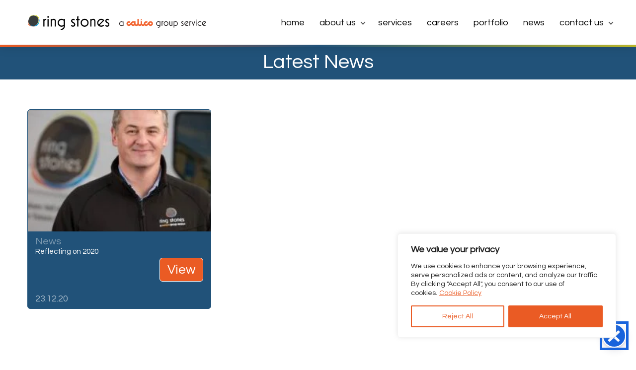

--- FILE ---
content_type: text/html; charset=UTF-8
request_url: https://ringstones.co.uk/news/tag/2020/
body_size: 18449
content:
<!doctype html>
<html lang="en-US">

<head>
	<meta charset="UTF-8">
	<meta name="viewport" content="width=device-width, initial-scale=1">
	<link rel="profile" href="https://gmpg.org/xfn/11">

    <!-- Font Awesome -->
    <script src="https://kit.fontawesome.com/a4c8729c07.js"></script>

    <meta name='robots' content='index, follow, max-image-preview:large, max-snippet:-1, max-video-preview:-1' />

	<!-- This site is optimized with the Yoast SEO plugin v21.5 - https://yoast.com/wordpress/plugins/seo/ -->
	<title>2020 Archives - Ring Stones</title>
	<link rel="canonical" href="https://ringstones.co.uk/news/tag/2020/" />
	<meta property="og:locale" content="en_US" />
	<meta property="og:type" content="article" />
	<meta property="og:title" content="2020 Archives - Ring Stones" />
	<meta property="og:url" content="https://ringstones.co.uk/news/tag/2020/" />
	<meta property="og:site_name" content="Ring Stones" />
	<meta name="twitter:card" content="summary_large_image" />
	<meta name="twitter:site" content="@ringstoneslancs" />
	<script type="application/ld+json" class="yoast-schema-graph">{"@context":"https://schema.org","@graph":[{"@type":"CollectionPage","@id":"https://ringstones.co.uk/news/tag/2020/","url":"https://ringstones.co.uk/news/tag/2020/","name":"2020 Archives - Ring Stones","isPartOf":{"@id":"https://ringstones.co.uk/#website"},"primaryImageOfPage":{"@id":"https://ringstones.co.uk/news/tag/2020/#primaryimage"},"image":{"@id":"https://ringstones.co.uk/news/tag/2020/#primaryimage"},"thumbnailUrl":"https://ringstones.co.uk/app/uploads/sites/2/2020/09/James-Macaree-MD-at-Ring-Stones.jpg","breadcrumb":{"@id":"https://ringstones.co.uk/news/tag/2020/#breadcrumb"},"inLanguage":"en-US"},{"@type":"ImageObject","inLanguage":"en-US","@id":"https://ringstones.co.uk/news/tag/2020/#primaryimage","url":"https://ringstones.co.uk/app/uploads/sites/2/2020/09/James-Macaree-MD-at-Ring-Stones.jpg","contentUrl":"https://ringstones.co.uk/app/uploads/sites/2/2020/09/James-Macaree-MD-at-Ring-Stones.jpg","width":602,"height":903,"caption":"James Macaree, MD at Ring Stones"},{"@type":"BreadcrumbList","@id":"https://ringstones.co.uk/news/tag/2020/#breadcrumb","itemListElement":[{"@type":"ListItem","position":1,"name":"Home","item":"https://ringstones.co.uk/"},{"@type":"ListItem","position":2,"name":"2020"}]},{"@type":"WebSite","@id":"https://ringstones.co.uk/#website","url":"https://ringstones.co.uk/","name":"Ringstones","description":"Values-led construction for future generations","publisher":{"@id":"https://ringstones.co.uk/#organization"},"potentialAction":[{"@type":"SearchAction","target":{"@type":"EntryPoint","urlTemplate":"https://ringstones.co.uk/?s={search_term_string}"},"query-input":"required name=search_term_string"}],"inLanguage":"en-US"},{"@type":"Organization","@id":"https://ringstones.co.uk/#organization","name":"Ring Stones","url":"https://ringstones.co.uk/","logo":{"@type":"ImageObject","inLanguage":"en-US","@id":"https://ringstones.co.uk/#/schema/logo/image/","url":"https://ringstones.co.uk/app/uploads/sites/2/2019/09/ringstones-logo-big.png","contentUrl":"https://ringstones.co.uk/app/uploads/sites/2/2019/09/ringstones-logo-big.png","width":351,"height":354,"caption":"Ring Stones"},"image":{"@id":"https://ringstones.co.uk/#/schema/logo/image/"},"sameAs":["https://twitter.com/ringstoneslancs"]}]}</script>
	<!-- / Yoast SEO plugin. -->


<link rel='dns-prefetch' href='//safenet.org.uk' />
<link rel='dns-prefetch' href='//fonts.googleapis.com' />
<link rel="alternate" type="application/rss+xml" title="Ring Stones &raquo; Feed" href="https://ringstones.co.uk/feed/" />
<link rel="alternate" type="application/rss+xml" title="Ring Stones &raquo; Comments Feed" href="https://ringstones.co.uk/comments/feed/" />
<link rel="alternate" type="application/rss+xml" title="Ring Stones &raquo; 2020 Tag Feed" href="https://ringstones.co.uk/news/tag/2020/feed/" />
<script type="text/javascript">
/* <![CDATA[ */
window._wpemojiSettings = {"baseUrl":"https:\/\/s.w.org\/images\/core\/emoji\/14.0.0\/72x72\/","ext":".png","svgUrl":"https:\/\/s.w.org\/images\/core\/emoji\/14.0.0\/svg\/","svgExt":".svg","source":{"concatemoji":"https:\/\/ringstones.co.uk\/wp-includes\/js\/wp-emoji-release.min.js"}};
/*! This file is auto-generated */
!function(i,n){var o,s,e;function c(e){try{var t={supportTests:e,timestamp:(new Date).valueOf()};sessionStorage.setItem(o,JSON.stringify(t))}catch(e){}}function p(e,t,n){e.clearRect(0,0,e.canvas.width,e.canvas.height),e.fillText(t,0,0);var t=new Uint32Array(e.getImageData(0,0,e.canvas.width,e.canvas.height).data),r=(e.clearRect(0,0,e.canvas.width,e.canvas.height),e.fillText(n,0,0),new Uint32Array(e.getImageData(0,0,e.canvas.width,e.canvas.height).data));return t.every(function(e,t){return e===r[t]})}function u(e,t,n){switch(t){case"flag":return n(e,"\ud83c\udff3\ufe0f\u200d\u26a7\ufe0f","\ud83c\udff3\ufe0f\u200b\u26a7\ufe0f")?!1:!n(e,"\ud83c\uddfa\ud83c\uddf3","\ud83c\uddfa\u200b\ud83c\uddf3")&&!n(e,"\ud83c\udff4\udb40\udc67\udb40\udc62\udb40\udc65\udb40\udc6e\udb40\udc67\udb40\udc7f","\ud83c\udff4\u200b\udb40\udc67\u200b\udb40\udc62\u200b\udb40\udc65\u200b\udb40\udc6e\u200b\udb40\udc67\u200b\udb40\udc7f");case"emoji":return!n(e,"\ud83e\udef1\ud83c\udffb\u200d\ud83e\udef2\ud83c\udfff","\ud83e\udef1\ud83c\udffb\u200b\ud83e\udef2\ud83c\udfff")}return!1}function f(e,t,n){var r="undefined"!=typeof WorkerGlobalScope&&self instanceof WorkerGlobalScope?new OffscreenCanvas(300,150):i.createElement("canvas"),a=r.getContext("2d",{willReadFrequently:!0}),o=(a.textBaseline="top",a.font="600 32px Arial",{});return e.forEach(function(e){o[e]=t(a,e,n)}),o}function t(e){var t=i.createElement("script");t.src=e,t.defer=!0,i.head.appendChild(t)}"undefined"!=typeof Promise&&(o="wpEmojiSettingsSupports",s=["flag","emoji"],n.supports={everything:!0,everythingExceptFlag:!0},e=new Promise(function(e){i.addEventListener("DOMContentLoaded",e,{once:!0})}),new Promise(function(t){var n=function(){try{var e=JSON.parse(sessionStorage.getItem(o));if("object"==typeof e&&"number"==typeof e.timestamp&&(new Date).valueOf()<e.timestamp+604800&&"object"==typeof e.supportTests)return e.supportTests}catch(e){}return null}();if(!n){if("undefined"!=typeof Worker&&"undefined"!=typeof OffscreenCanvas&&"undefined"!=typeof URL&&URL.createObjectURL&&"undefined"!=typeof Blob)try{var e="postMessage("+f.toString()+"("+[JSON.stringify(s),u.toString(),p.toString()].join(",")+"));",r=new Blob([e],{type:"text/javascript"}),a=new Worker(URL.createObjectURL(r),{name:"wpTestEmojiSupports"});return void(a.onmessage=function(e){c(n=e.data),a.terminate(),t(n)})}catch(e){}c(n=f(s,u,p))}t(n)}).then(function(e){for(var t in e)n.supports[t]=e[t],n.supports.everything=n.supports.everything&&n.supports[t],"flag"!==t&&(n.supports.everythingExceptFlag=n.supports.everythingExceptFlag&&n.supports[t]);n.supports.everythingExceptFlag=n.supports.everythingExceptFlag&&!n.supports.flag,n.DOMReady=!1,n.readyCallback=function(){n.DOMReady=!0}}).then(function(){return e}).then(function(){var e;n.supports.everything||(n.readyCallback(),(e=n.source||{}).concatemoji?t(e.concatemoji):e.wpemoji&&e.twemoji&&(t(e.twemoji),t(e.wpemoji)))}))}((window,document),window._wpemojiSettings);
/* ]]> */
</script>
<style id='wp-emoji-styles-inline-css' type='text/css'>

	img.wp-smiley, img.emoji {
		display: inline !important;
		border: none !important;
		box-shadow: none !important;
		height: 1em !important;
		width: 1em !important;
		margin: 0 0.07em !important;
		vertical-align: -0.1em !important;
		background: none !important;
		padding: 0 !important;
	}
</style>
<link rel='stylesheet' id='wp-block-library-css' href='https://ringstones.co.uk/wp-includes/css/dist/block-library/style.min.css' type='text/css' media='all' />
<style id='safe-svg-svg-icon-style-inline-css' type='text/css'>
.safe-svg-cover{text-align:center}.safe-svg-cover .safe-svg-inside{display:inline-block;max-width:100%}.safe-svg-cover svg{height:100%;max-height:100%;max-width:100%;width:100%}

</style>
<style id='classic-theme-styles-inline-css' type='text/css'>
/*! This file is auto-generated */
.wp-block-button__link{color:#fff;background-color:#32373c;border-radius:9999px;box-shadow:none;text-decoration:none;padding:calc(.667em + 2px) calc(1.333em + 2px);font-size:1.125em}.wp-block-file__button{background:#32373c;color:#fff;text-decoration:none}
</style>
<style id='global-styles-inline-css' type='text/css'>
body{--wp--preset--color--black: #000000;--wp--preset--color--cyan-bluish-gray: #abb8c3;--wp--preset--color--white: #ffffff;--wp--preset--color--pale-pink: #f78da7;--wp--preset--color--vivid-red: #cf2e2e;--wp--preset--color--luminous-vivid-orange: #ff6900;--wp--preset--color--luminous-vivid-amber: #fcb900;--wp--preset--color--light-green-cyan: #7bdcb5;--wp--preset--color--vivid-green-cyan: #00d084;--wp--preset--color--pale-cyan-blue: #8ed1fc;--wp--preset--color--vivid-cyan-blue: #0693e3;--wp--preset--color--vivid-purple: #9b51e0;--wp--preset--gradient--vivid-cyan-blue-to-vivid-purple: linear-gradient(135deg,rgba(6,147,227,1) 0%,rgb(155,81,224) 100%);--wp--preset--gradient--light-green-cyan-to-vivid-green-cyan: linear-gradient(135deg,rgb(122,220,180) 0%,rgb(0,208,130) 100%);--wp--preset--gradient--luminous-vivid-amber-to-luminous-vivid-orange: linear-gradient(135deg,rgba(252,185,0,1) 0%,rgba(255,105,0,1) 100%);--wp--preset--gradient--luminous-vivid-orange-to-vivid-red: linear-gradient(135deg,rgba(255,105,0,1) 0%,rgb(207,46,46) 100%);--wp--preset--gradient--very-light-gray-to-cyan-bluish-gray: linear-gradient(135deg,rgb(238,238,238) 0%,rgb(169,184,195) 100%);--wp--preset--gradient--cool-to-warm-spectrum: linear-gradient(135deg,rgb(74,234,220) 0%,rgb(151,120,209) 20%,rgb(207,42,186) 40%,rgb(238,44,130) 60%,rgb(251,105,98) 80%,rgb(254,248,76) 100%);--wp--preset--gradient--blush-light-purple: linear-gradient(135deg,rgb(255,206,236) 0%,rgb(152,150,240) 100%);--wp--preset--gradient--blush-bordeaux: linear-gradient(135deg,rgb(254,205,165) 0%,rgb(254,45,45) 50%,rgb(107,0,62) 100%);--wp--preset--gradient--luminous-dusk: linear-gradient(135deg,rgb(255,203,112) 0%,rgb(199,81,192) 50%,rgb(65,88,208) 100%);--wp--preset--gradient--pale-ocean: linear-gradient(135deg,rgb(255,245,203) 0%,rgb(182,227,212) 50%,rgb(51,167,181) 100%);--wp--preset--gradient--electric-grass: linear-gradient(135deg,rgb(202,248,128) 0%,rgb(113,206,126) 100%);--wp--preset--gradient--midnight: linear-gradient(135deg,rgb(2,3,129) 0%,rgb(40,116,252) 100%);--wp--preset--font-size--small: 13px;--wp--preset--font-size--medium: 20px;--wp--preset--font-size--large: 36px;--wp--preset--font-size--x-large: 42px;--wp--preset--spacing--20: 0.44rem;--wp--preset--spacing--30: 0.67rem;--wp--preset--spacing--40: 1rem;--wp--preset--spacing--50: 1.5rem;--wp--preset--spacing--60: 2.25rem;--wp--preset--spacing--70: 3.38rem;--wp--preset--spacing--80: 5.06rem;--wp--preset--shadow--natural: 6px 6px 9px rgba(0, 0, 0, 0.2);--wp--preset--shadow--deep: 12px 12px 50px rgba(0, 0, 0, 0.4);--wp--preset--shadow--sharp: 6px 6px 0px rgba(0, 0, 0, 0.2);--wp--preset--shadow--outlined: 6px 6px 0px -3px rgba(255, 255, 255, 1), 6px 6px rgba(0, 0, 0, 1);--wp--preset--shadow--crisp: 6px 6px 0px rgba(0, 0, 0, 1);}:where(.is-layout-flex){gap: 0.5em;}:where(.is-layout-grid){gap: 0.5em;}body .is-layout-flow > .alignleft{float: left;margin-inline-start: 0;margin-inline-end: 2em;}body .is-layout-flow > .alignright{float: right;margin-inline-start: 2em;margin-inline-end: 0;}body .is-layout-flow > .aligncenter{margin-left: auto !important;margin-right: auto !important;}body .is-layout-constrained > .alignleft{float: left;margin-inline-start: 0;margin-inline-end: 2em;}body .is-layout-constrained > .alignright{float: right;margin-inline-start: 2em;margin-inline-end: 0;}body .is-layout-constrained > .aligncenter{margin-left: auto !important;margin-right: auto !important;}body .is-layout-constrained > :where(:not(.alignleft):not(.alignright):not(.alignfull)){max-width: var(--wp--style--global--content-size);margin-left: auto !important;margin-right: auto !important;}body .is-layout-constrained > .alignwide{max-width: var(--wp--style--global--wide-size);}body .is-layout-flex{display: flex;}body .is-layout-flex{flex-wrap: wrap;align-items: center;}body .is-layout-flex > *{margin: 0;}body .is-layout-grid{display: grid;}body .is-layout-grid > *{margin: 0;}:where(.wp-block-columns.is-layout-flex){gap: 2em;}:where(.wp-block-columns.is-layout-grid){gap: 2em;}:where(.wp-block-post-template.is-layout-flex){gap: 1.25em;}:where(.wp-block-post-template.is-layout-grid){gap: 1.25em;}.has-black-color{color: var(--wp--preset--color--black) !important;}.has-cyan-bluish-gray-color{color: var(--wp--preset--color--cyan-bluish-gray) !important;}.has-white-color{color: var(--wp--preset--color--white) !important;}.has-pale-pink-color{color: var(--wp--preset--color--pale-pink) !important;}.has-vivid-red-color{color: var(--wp--preset--color--vivid-red) !important;}.has-luminous-vivid-orange-color{color: var(--wp--preset--color--luminous-vivid-orange) !important;}.has-luminous-vivid-amber-color{color: var(--wp--preset--color--luminous-vivid-amber) !important;}.has-light-green-cyan-color{color: var(--wp--preset--color--light-green-cyan) !important;}.has-vivid-green-cyan-color{color: var(--wp--preset--color--vivid-green-cyan) !important;}.has-pale-cyan-blue-color{color: var(--wp--preset--color--pale-cyan-blue) !important;}.has-vivid-cyan-blue-color{color: var(--wp--preset--color--vivid-cyan-blue) !important;}.has-vivid-purple-color{color: var(--wp--preset--color--vivid-purple) !important;}.has-black-background-color{background-color: var(--wp--preset--color--black) !important;}.has-cyan-bluish-gray-background-color{background-color: var(--wp--preset--color--cyan-bluish-gray) !important;}.has-white-background-color{background-color: var(--wp--preset--color--white) !important;}.has-pale-pink-background-color{background-color: var(--wp--preset--color--pale-pink) !important;}.has-vivid-red-background-color{background-color: var(--wp--preset--color--vivid-red) !important;}.has-luminous-vivid-orange-background-color{background-color: var(--wp--preset--color--luminous-vivid-orange) !important;}.has-luminous-vivid-amber-background-color{background-color: var(--wp--preset--color--luminous-vivid-amber) !important;}.has-light-green-cyan-background-color{background-color: var(--wp--preset--color--light-green-cyan) !important;}.has-vivid-green-cyan-background-color{background-color: var(--wp--preset--color--vivid-green-cyan) !important;}.has-pale-cyan-blue-background-color{background-color: var(--wp--preset--color--pale-cyan-blue) !important;}.has-vivid-cyan-blue-background-color{background-color: var(--wp--preset--color--vivid-cyan-blue) !important;}.has-vivid-purple-background-color{background-color: var(--wp--preset--color--vivid-purple) !important;}.has-black-border-color{border-color: var(--wp--preset--color--black) !important;}.has-cyan-bluish-gray-border-color{border-color: var(--wp--preset--color--cyan-bluish-gray) !important;}.has-white-border-color{border-color: var(--wp--preset--color--white) !important;}.has-pale-pink-border-color{border-color: var(--wp--preset--color--pale-pink) !important;}.has-vivid-red-border-color{border-color: var(--wp--preset--color--vivid-red) !important;}.has-luminous-vivid-orange-border-color{border-color: var(--wp--preset--color--luminous-vivid-orange) !important;}.has-luminous-vivid-amber-border-color{border-color: var(--wp--preset--color--luminous-vivid-amber) !important;}.has-light-green-cyan-border-color{border-color: var(--wp--preset--color--light-green-cyan) !important;}.has-vivid-green-cyan-border-color{border-color: var(--wp--preset--color--vivid-green-cyan) !important;}.has-pale-cyan-blue-border-color{border-color: var(--wp--preset--color--pale-cyan-blue) !important;}.has-vivid-cyan-blue-border-color{border-color: var(--wp--preset--color--vivid-cyan-blue) !important;}.has-vivid-purple-border-color{border-color: var(--wp--preset--color--vivid-purple) !important;}.has-vivid-cyan-blue-to-vivid-purple-gradient-background{background: var(--wp--preset--gradient--vivid-cyan-blue-to-vivid-purple) !important;}.has-light-green-cyan-to-vivid-green-cyan-gradient-background{background: var(--wp--preset--gradient--light-green-cyan-to-vivid-green-cyan) !important;}.has-luminous-vivid-amber-to-luminous-vivid-orange-gradient-background{background: var(--wp--preset--gradient--luminous-vivid-amber-to-luminous-vivid-orange) !important;}.has-luminous-vivid-orange-to-vivid-red-gradient-background{background: var(--wp--preset--gradient--luminous-vivid-orange-to-vivid-red) !important;}.has-very-light-gray-to-cyan-bluish-gray-gradient-background{background: var(--wp--preset--gradient--very-light-gray-to-cyan-bluish-gray) !important;}.has-cool-to-warm-spectrum-gradient-background{background: var(--wp--preset--gradient--cool-to-warm-spectrum) !important;}.has-blush-light-purple-gradient-background{background: var(--wp--preset--gradient--blush-light-purple) !important;}.has-blush-bordeaux-gradient-background{background: var(--wp--preset--gradient--blush-bordeaux) !important;}.has-luminous-dusk-gradient-background{background: var(--wp--preset--gradient--luminous-dusk) !important;}.has-pale-ocean-gradient-background{background: var(--wp--preset--gradient--pale-ocean) !important;}.has-electric-grass-gradient-background{background: var(--wp--preset--gradient--electric-grass) !important;}.has-midnight-gradient-background{background: var(--wp--preset--gradient--midnight) !important;}.has-small-font-size{font-size: var(--wp--preset--font-size--small) !important;}.has-medium-font-size{font-size: var(--wp--preset--font-size--medium) !important;}.has-large-font-size{font-size: var(--wp--preset--font-size--large) !important;}.has-x-large-font-size{font-size: var(--wp--preset--font-size--x-large) !important;}
.wp-block-navigation a:where(:not(.wp-element-button)){color: inherit;}
:where(.wp-block-post-template.is-layout-flex){gap: 1.25em;}:where(.wp-block-post-template.is-layout-grid){gap: 1.25em;}
:where(.wp-block-columns.is-layout-flex){gap: 2em;}:where(.wp-block-columns.is-layout-grid){gap: 2em;}
.wp-block-pullquote{font-size: 1.5em;line-height: 1.6;}
</style>
<link rel='stylesheet' id='contact-form-7-css' href='https://safenet.org.uk/app/plugins/contact-form-7/includes/css/styles.css' type='text/css' media='all' />
<link rel='stylesheet' id='calico-group-style-css' href='https://safenet.org.uk/app/themes/calico-group/dist/style.css' type='text/css' media='all' />
<link rel='stylesheet' id='calico-group-fonts-css' href='https://fonts.googleapis.com/css?family=Questrial&#038;display=swap' type='text/css' media='all' />
<link rel='stylesheet' id='burnley-fonts-css' href='https://fonts.googleapis.com/css2?family=Open+Sans%3Awght%40400%3B600%3B700&#038;display=swap' type='text/css' media='all' />
<style id='akismet-widget-style-inline-css' type='text/css'>

			.a-stats {
				--akismet-color-mid-green: #357b49;
				--akismet-color-white: #fff;
				--akismet-color-light-grey: #f6f7f7;

				max-width: 350px;
				width: auto;
			}

			.a-stats * {
				all: unset;
				box-sizing: border-box;
			}

			.a-stats strong {
				font-weight: 600;
			}

			.a-stats a.a-stats__link,
			.a-stats a.a-stats__link:visited,
			.a-stats a.a-stats__link:active {
				background: var(--akismet-color-mid-green);
				border: none;
				box-shadow: none;
				border-radius: 8px;
				color: var(--akismet-color-white);
				cursor: pointer;
				display: block;
				font-family: -apple-system, BlinkMacSystemFont, 'Segoe UI', 'Roboto', 'Oxygen-Sans', 'Ubuntu', 'Cantarell', 'Helvetica Neue', sans-serif;
				font-weight: 500;
				padding: 12px;
				text-align: center;
				text-decoration: none;
				transition: all 0.2s ease;
			}

			/* Extra specificity to deal with TwentyTwentyOne focus style */
			.widget .a-stats a.a-stats__link:focus {
				background: var(--akismet-color-mid-green);
				color: var(--akismet-color-white);
				text-decoration: none;
			}

			.a-stats a.a-stats__link:hover {
				filter: brightness(110%);
				box-shadow: 0 4px 12px rgba(0, 0, 0, 0.06), 0 0 2px rgba(0, 0, 0, 0.16);
			}

			.a-stats .count {
				color: var(--akismet-color-white);
				display: block;
				font-size: 1.5em;
				line-height: 1.4;
				padding: 0 13px;
				white-space: nowrap;
			}
		
</style>
<script type="text/javascript" id="cookie-law-info-js-extra">
/* <![CDATA[ */
var _ckyConfig = {"_ipData":[],"_assetsURL":"https:\/\/safenet.org.uk\/app\/plugins\/cookie-law-info\/lite\/frontend\/images\/","_publicURL":"https:\/\/ringstones.co.uk","_expiry":"365","_categories":[{"name":"Necessary","slug":"necessary","isNecessary":true,"ccpaDoNotSell":true,"cookies":[],"active":true,"defaultConsent":{"gdpr":true,"ccpa":true}},{"name":"Functional","slug":"functional","isNecessary":false,"ccpaDoNotSell":true,"cookies":[],"active":true,"defaultConsent":{"gdpr":false,"ccpa":false}},{"name":"Analytics","slug":"analytics","isNecessary":false,"ccpaDoNotSell":true,"cookies":[],"active":true,"defaultConsent":{"gdpr":false,"ccpa":false}},{"name":"Performance","slug":"performance","isNecessary":false,"ccpaDoNotSell":true,"cookies":[],"active":true,"defaultConsent":{"gdpr":false,"ccpa":false}},{"name":"Advertisement","slug":"advertisement","isNecessary":false,"ccpaDoNotSell":true,"cookies":[],"active":true,"defaultConsent":{"gdpr":false,"ccpa":false}}],"_activeLaw":"gdpr","_rootDomain":"","_block":"1","_showBanner":"1","_bannerConfig":{"settings":{"type":"box","preferenceCenterType":"popup","position":"bottom-right","applicableLaw":"gdpr"},"behaviours":{"reloadBannerOnAccept":false,"loadAnalyticsByDefault":false,"animations":{"onLoad":"animate","onHide":"sticky"}},"config":{"revisitConsent":{"status":true,"tag":"revisit-consent","position":"bottom-left","meta":{"url":"#"},"styles":{"background-color":"#0056A7"},"elements":{"title":{"type":"text","tag":"revisit-consent-title","status":true,"styles":{"color":"#0056a7"}}}},"preferenceCenter":{"toggle":{"status":true,"tag":"detail-category-toggle","type":"toggle","states":{"active":{"styles":{"background-color":"#1863DC"}},"inactive":{"styles":{"background-color":"#D0D5D2"}}}}},"categoryPreview":{"status":false,"toggle":{"status":true,"tag":"detail-category-preview-toggle","type":"toggle","states":{"active":{"styles":{"background-color":"#1863DC"}},"inactive":{"styles":{"background-color":"#D0D5D2"}}}}},"videoPlaceholder":{"status":true,"styles":{"background-color":"#000000","border-color":"#000000","color":"#ffffff"}},"readMore":{"status":true,"tag":"readmore-button","type":"link","meta":{"noFollow":true,"newTab":true},"styles":{"color":"#EA5B24","background-color":"transparent","border-color":"transparent"}},"auditTable":{"status":false},"optOption":{"status":true,"toggle":{"status":true,"tag":"optout-option-toggle","type":"toggle","states":{"active":{"styles":{"background-color":"#1863dc"}},"inactive":{"styles":{"background-color":"#FFFFFF"}}}}}}},"_version":"3.2.9","_logConsent":"1","_tags":[{"tag":"accept-button","styles":{"color":"#FFFFFF","background-color":"#ea5b24","border-color":"#ea5b24"}},{"tag":"reject-button","styles":{"color":"#EA5B24","background-color":"transparent","border-color":"#EA5B24"}},{"tag":"settings-button","styles":{"color":"#EA5B24","background-color":"transparent","border-color":"#EA5B24"}},{"tag":"readmore-button","styles":{"color":"#EA5B24","background-color":"transparent","border-color":"transparent"}},{"tag":"donotsell-button","styles":{"color":"#1863DC","background-color":"transparent","border-color":"transparent"}},{"tag":"accept-button","styles":{"color":"#FFFFFF","background-color":"#ea5b24","border-color":"#ea5b24"}},{"tag":"revisit-consent","styles":{"background-color":"#0056A7"}}],"_shortCodes":[{"key":"cky_readmore","content":"<a href=\"https:\/\/ringstones.co.uk\/app\/uploads\/sites\/2\/2024\/06\/Ring-Stones-Cookie-Policy-v1.0.docx\" class=\"cky-policy\" aria-label=\"Cookie Policy\" target=\"_blank\" rel=\"noopener\" data-cky-tag=\"readmore-button\">Cookie Policy<\/a>","tag":"readmore-button","status":true,"attributes":{"rel":"nofollow","target":"_blank"}},{"key":"cky_show_desc","content":"<button class=\"cky-show-desc-btn\" data-cky-tag=\"show-desc-button\" aria-label=\"Show more\">Show more<\/button>","tag":"show-desc-button","status":true,"attributes":[]},{"key":"cky_hide_desc","content":"<button class=\"cky-show-desc-btn\" data-cky-tag=\"hide-desc-button\" aria-label=\"Show less\">Show less<\/button>","tag":"hide-desc-button","status":true,"attributes":[]},{"key":"cky_category_toggle_label","content":"[cky_{{status}}_category_label] [cky_preference_{{category_slug}}_title]","tag":"","status":true,"attributes":[]},{"key":"cky_enable_category_label","content":"Enable","tag":"","status":true,"attributes":[]},{"key":"cky_disable_category_label","content":"Disable","tag":"","status":true,"attributes":[]},{"key":"cky_video_placeholder","content":"<div class=\"video-placeholder-normal\" data-cky-tag=\"video-placeholder\" id=\"[UNIQUEID]\"><p class=\"video-placeholder-text-normal\" data-cky-tag=\"placeholder-title\">Please accept cookies to access this content<\/p><\/div>","tag":"","status":true,"attributes":[]},{"key":"cky_enable_optout_label","content":"Enable","tag":"","status":true,"attributes":[]},{"key":"cky_disable_optout_label","content":"Disable","tag":"","status":true,"attributes":[]},{"key":"cky_optout_toggle_label","content":"[cky_{{status}}_optout_label] [cky_optout_option_title]","tag":"","status":true,"attributes":[]},{"key":"cky_optout_option_title","content":"Do Not Sell or Share My Personal Information","tag":"","status":true,"attributes":[]},{"key":"cky_optout_close_label","content":"Close","tag":"","status":true,"attributes":[]}],"_rtl":"","_language":"en","_providersToBlock":[]};
var _ckyStyles = {"css":".cky-overlay{background: #000000; opacity: 0.4; position: fixed; top: 0; left: 0; width: 100%; height: 100%; z-index: 99999999;}.cky-hide{display: none;}.cky-btn-revisit-wrapper{display: flex; align-items: center; justify-content: center; background: #0056a7; width: 45px; height: 45px; border-radius: 50%; position: fixed; z-index: 999999; cursor: pointer;}.cky-revisit-bottom-left{bottom: 15px; left: 15px;}.cky-revisit-bottom-right{bottom: 15px; right: 15px;}.cky-btn-revisit-wrapper .cky-btn-revisit{display: flex; align-items: center; justify-content: center; background: none; border: none; cursor: pointer; position: relative; margin: 0; padding: 0;}.cky-btn-revisit-wrapper .cky-btn-revisit img{max-width: fit-content; margin: 0; height: 30px; width: 30px;}.cky-revisit-bottom-left:hover::before{content: attr(data-tooltip); position: absolute; background: #4e4b66; color: #ffffff; left: calc(100% + 7px); font-size: 12px; line-height: 16px; width: max-content; padding: 4px 8px; border-radius: 4px;}.cky-revisit-bottom-left:hover::after{position: absolute; content: \"\"; border: 5px solid transparent; left: calc(100% + 2px); border-left-width: 0; border-right-color: #4e4b66;}.cky-revisit-bottom-right:hover::before{content: attr(data-tooltip); position: absolute; background: #4e4b66; color: #ffffff; right: calc(100% + 7px); font-size: 12px; line-height: 16px; width: max-content; padding: 4px 8px; border-radius: 4px;}.cky-revisit-bottom-right:hover::after{position: absolute; content: \"\"; border: 5px solid transparent; right: calc(100% + 2px); border-right-width: 0; border-left-color: #4e4b66;}.cky-revisit-hide{display: none;}.cky-consent-container{position: fixed; width: 440px; box-sizing: border-box; z-index: 9999999; border-radius: 6px;}.cky-consent-container .cky-consent-bar{background: #ffffff; border: 1px solid; padding: 20px 26px; box-shadow: 0 -1px 10px 0 #acabab4d; border-radius: 6px;}.cky-box-bottom-left{bottom: 40px; left: 40px;}.cky-box-bottom-right{bottom: 40px; right: 40px;}.cky-box-top-left{top: 40px; left: 40px;}.cky-box-top-right{top: 40px; right: 40px;}.cky-custom-brand-logo-wrapper .cky-custom-brand-logo{width: 100px; height: auto; margin: 0 0 12px 0;}.cky-notice .cky-title{color: #212121; font-weight: 700; font-size: 18px; line-height: 24px; margin: 0 0 12px 0;}.cky-notice-des *,.cky-preference-content-wrapper *,.cky-accordion-header-des *,.cky-gpc-wrapper .cky-gpc-desc *{font-size: 14px;}.cky-notice-des{color: #212121; font-size: 14px; line-height: 24px; font-weight: 400;}.cky-notice-des img{height: 25px; width: 25px;}.cky-consent-bar .cky-notice-des p,.cky-gpc-wrapper .cky-gpc-desc p,.cky-preference-body-wrapper .cky-preference-content-wrapper p,.cky-accordion-header-wrapper .cky-accordion-header-des p,.cky-cookie-des-table li div:last-child p{color: inherit; margin-top: 0; overflow-wrap: break-word;}.cky-notice-des P:last-child,.cky-preference-content-wrapper p:last-child,.cky-cookie-des-table li div:last-child p:last-child,.cky-gpc-wrapper .cky-gpc-desc p:last-child{margin-bottom: 0;}.cky-notice-des a.cky-policy,.cky-notice-des button.cky-policy{font-size: 14px; color: #1863dc; white-space: nowrap; cursor: pointer; background: transparent; border: 1px solid; text-decoration: underline;}.cky-notice-des button.cky-policy{padding: 0;}.cky-notice-des a.cky-policy:focus-visible,.cky-notice-des button.cky-policy:focus-visible,.cky-preference-content-wrapper .cky-show-desc-btn:focus-visible,.cky-accordion-header .cky-accordion-btn:focus-visible,.cky-preference-header .cky-btn-close:focus-visible,.cky-switch input[type=\"checkbox\"]:focus-visible,.cky-footer-wrapper a:focus-visible,.cky-btn:focus-visible{outline: 2px solid #1863dc; outline-offset: 2px;}.cky-btn:focus:not(:focus-visible),.cky-accordion-header .cky-accordion-btn:focus:not(:focus-visible),.cky-preference-content-wrapper .cky-show-desc-btn:focus:not(:focus-visible),.cky-btn-revisit-wrapper .cky-btn-revisit:focus:not(:focus-visible),.cky-preference-header .cky-btn-close:focus:not(:focus-visible),.cky-consent-bar .cky-banner-btn-close:focus:not(:focus-visible){outline: 0;}button.cky-show-desc-btn:not(:hover):not(:active){color: #1863dc; background: transparent;}button.cky-accordion-btn:not(:hover):not(:active),button.cky-banner-btn-close:not(:hover):not(:active),button.cky-btn-revisit:not(:hover):not(:active),button.cky-btn-close:not(:hover):not(:active){background: transparent;}.cky-consent-bar button:hover,.cky-modal.cky-modal-open button:hover,.cky-consent-bar button:focus,.cky-modal.cky-modal-open button:focus{text-decoration: none;}.cky-notice-btn-wrapper{display: flex; justify-content: flex-start; align-items: center; flex-wrap: wrap; margin-top: 16px;}.cky-notice-btn-wrapper .cky-btn{text-shadow: none; box-shadow: none;}.cky-btn{flex: auto; max-width: 100%; font-size: 14px; font-family: inherit; line-height: 24px; padding: 8px; font-weight: 500; margin: 0 8px 0 0; border-radius: 2px; cursor: pointer; text-align: center; text-transform: none; min-height: 0;}.cky-btn:hover{opacity: 0.8;}.cky-btn-customize{color: #1863dc; background: transparent; border: 2px solid #1863dc;}.cky-btn-reject{color: #1863dc; background: transparent; border: 2px solid #1863dc;}.cky-btn-accept{background: #1863dc; color: #ffffff; border: 2px solid #1863dc;}.cky-btn:last-child{margin-right: 0;}@media (max-width: 576px){.cky-box-bottom-left{bottom: 0; left: 0;}.cky-box-bottom-right{bottom: 0; right: 0;}.cky-box-top-left{top: 0; left: 0;}.cky-box-top-right{top: 0; right: 0;}}@media (max-width: 440px){.cky-box-bottom-left, .cky-box-bottom-right, .cky-box-top-left, .cky-box-top-right{width: 100%; max-width: 100%;}.cky-consent-container .cky-consent-bar{padding: 20px 0;}.cky-custom-brand-logo-wrapper, .cky-notice .cky-title, .cky-notice-des, .cky-notice-btn-wrapper{padding: 0 24px;}.cky-notice-des{max-height: 40vh; overflow-y: scroll;}.cky-notice-btn-wrapper{flex-direction: column; margin-top: 0;}.cky-btn{width: 100%; margin: 10px 0 0 0;}.cky-notice-btn-wrapper .cky-btn-customize{order: 2;}.cky-notice-btn-wrapper .cky-btn-reject{order: 3;}.cky-notice-btn-wrapper .cky-btn-accept{order: 1; margin-top: 16px;}}@media (max-width: 352px){.cky-notice .cky-title{font-size: 16px;}.cky-notice-des *{font-size: 12px;}.cky-notice-des, .cky-btn{font-size: 12px;}}.cky-modal.cky-modal-open{display: flex; visibility: visible; -webkit-transform: translate(-50%, -50%); -moz-transform: translate(-50%, -50%); -ms-transform: translate(-50%, -50%); -o-transform: translate(-50%, -50%); transform: translate(-50%, -50%); top: 50%; left: 50%; transition: all 1s ease;}.cky-modal{box-shadow: 0 32px 68px rgba(0, 0, 0, 0.3); margin: 0 auto; position: fixed; max-width: 100%; background: #ffffff; top: 50%; box-sizing: border-box; border-radius: 6px; z-index: 999999999; color: #212121; -webkit-transform: translate(-50%, 100%); -moz-transform: translate(-50%, 100%); -ms-transform: translate(-50%, 100%); -o-transform: translate(-50%, 100%); transform: translate(-50%, 100%); visibility: hidden; transition: all 0s ease;}.cky-preference-center{max-height: 79vh; overflow: hidden; width: 845px; overflow: hidden; flex: 1 1 0; display: flex; flex-direction: column; border-radius: 6px;}.cky-preference-header{display: flex; align-items: center; justify-content: space-between; padding: 22px 24px; border-bottom: 1px solid;}.cky-preference-header .cky-preference-title{font-size: 18px; font-weight: 700; line-height: 24px;}.cky-preference-header .cky-btn-close{margin: 0; cursor: pointer; vertical-align: middle; padding: 0; background: none; border: none; width: auto; height: auto; min-height: 0; line-height: 0; text-shadow: none; box-shadow: none;}.cky-preference-header .cky-btn-close img{margin: 0; height: 10px; width: 10px;}.cky-preference-body-wrapper{padding: 0 24px; flex: 1; overflow: auto; box-sizing: border-box;}.cky-preference-content-wrapper,.cky-gpc-wrapper .cky-gpc-desc{font-size: 14px; line-height: 24px; font-weight: 400; padding: 12px 0;}.cky-preference-content-wrapper{border-bottom: 1px solid;}.cky-preference-content-wrapper img{height: 25px; width: 25px;}.cky-preference-content-wrapper .cky-show-desc-btn{font-size: 14px; font-family: inherit; color: #1863dc; text-decoration: none; line-height: 24px; padding: 0; margin: 0; white-space: nowrap; cursor: pointer; background: transparent; border-color: transparent; text-transform: none; min-height: 0; text-shadow: none; box-shadow: none;}.cky-accordion-wrapper{margin-bottom: 10px;}.cky-accordion{border-bottom: 1px solid;}.cky-accordion:last-child{border-bottom: none;}.cky-accordion .cky-accordion-item{display: flex; margin-top: 10px;}.cky-accordion .cky-accordion-body{display: none;}.cky-accordion.cky-accordion-active .cky-accordion-body{display: block; padding: 0 22px; margin-bottom: 16px;}.cky-accordion-header-wrapper{cursor: pointer; width: 100%;}.cky-accordion-item .cky-accordion-header{display: flex; justify-content: space-between; align-items: center;}.cky-accordion-header .cky-accordion-btn{font-size: 16px; font-family: inherit; color: #212121; line-height: 24px; background: none; border: none; font-weight: 700; padding: 0; margin: 0; cursor: pointer; text-transform: none; min-height: 0; text-shadow: none; box-shadow: none;}.cky-accordion-header .cky-always-active{color: #008000; font-weight: 600; line-height: 24px; font-size: 14px;}.cky-accordion-header-des{font-size: 14px; line-height: 24px; margin: 10px 0 16px 0;}.cky-accordion-chevron{margin-right: 22px; position: relative; cursor: pointer;}.cky-accordion-chevron-hide{display: none;}.cky-accordion .cky-accordion-chevron i::before{content: \"\"; position: absolute; border-right: 1.4px solid; border-bottom: 1.4px solid; border-color: inherit; height: 6px; width: 6px; -webkit-transform: rotate(-45deg); -moz-transform: rotate(-45deg); -ms-transform: rotate(-45deg); -o-transform: rotate(-45deg); transform: rotate(-45deg); transition: all 0.2s ease-in-out; top: 8px;}.cky-accordion.cky-accordion-active .cky-accordion-chevron i::before{-webkit-transform: rotate(45deg); -moz-transform: rotate(45deg); -ms-transform: rotate(45deg); -o-transform: rotate(45deg); transform: rotate(45deg);}.cky-audit-table{background: #f4f4f4; border-radius: 6px;}.cky-audit-table .cky-empty-cookies-text{color: inherit; font-size: 12px; line-height: 24px; margin: 0; padding: 10px;}.cky-audit-table .cky-cookie-des-table{font-size: 12px; line-height: 24px; font-weight: normal; padding: 15px 10px; border-bottom: 1px solid; border-bottom-color: inherit; margin: 0;}.cky-audit-table .cky-cookie-des-table:last-child{border-bottom: none;}.cky-audit-table .cky-cookie-des-table li{list-style-type: none; display: flex; padding: 3px 0;}.cky-audit-table .cky-cookie-des-table li:first-child{padding-top: 0;}.cky-cookie-des-table li div:first-child{width: 100px; font-weight: 600; word-break: break-word; word-wrap: break-word;}.cky-cookie-des-table li div:last-child{flex: 1; word-break: break-word; word-wrap: break-word; margin-left: 8px;}.cky-footer-shadow{display: block; width: 100%; height: 40px; background: linear-gradient(180deg, rgba(255, 255, 255, 0) 0%, #ffffff 100%); position: absolute; bottom: calc(100% - 1px);}.cky-footer-wrapper{position: relative;}.cky-prefrence-btn-wrapper{display: flex; flex-wrap: wrap; align-items: center; justify-content: center; padding: 22px 24px; border-top: 1px solid;}.cky-prefrence-btn-wrapper .cky-btn{flex: auto; max-width: 100%; text-shadow: none; box-shadow: none;}.cky-btn-preferences{color: #1863dc; background: transparent; border: 2px solid #1863dc;}.cky-preference-header,.cky-preference-body-wrapper,.cky-preference-content-wrapper,.cky-accordion-wrapper,.cky-accordion,.cky-accordion-wrapper,.cky-footer-wrapper,.cky-prefrence-btn-wrapper{border-color: inherit;}@media (max-width: 845px){.cky-modal{max-width: calc(100% - 16px);}}@media (max-width: 576px){.cky-modal{max-width: 100%;}.cky-preference-center{max-height: 100vh;}.cky-prefrence-btn-wrapper{flex-direction: column;}.cky-accordion.cky-accordion-active .cky-accordion-body{padding-right: 0;}.cky-prefrence-btn-wrapper .cky-btn{width: 100%; margin: 10px 0 0 0;}.cky-prefrence-btn-wrapper .cky-btn-reject{order: 3;}.cky-prefrence-btn-wrapper .cky-btn-accept{order: 1; margin-top: 0;}.cky-prefrence-btn-wrapper .cky-btn-preferences{order: 2;}}@media (max-width: 425px){.cky-accordion-chevron{margin-right: 15px;}.cky-notice-btn-wrapper{margin-top: 0;}.cky-accordion.cky-accordion-active .cky-accordion-body{padding: 0 15px;}}@media (max-width: 352px){.cky-preference-header .cky-preference-title{font-size: 16px;}.cky-preference-header{padding: 16px 24px;}.cky-preference-content-wrapper *, .cky-accordion-header-des *{font-size: 12px;}.cky-preference-content-wrapper, .cky-preference-content-wrapper .cky-show-more, .cky-accordion-header .cky-always-active, .cky-accordion-header-des, .cky-preference-content-wrapper .cky-show-desc-btn, .cky-notice-des a.cky-policy{font-size: 12px;}.cky-accordion-header .cky-accordion-btn{font-size: 14px;}}.cky-switch{display: flex;}.cky-switch input[type=\"checkbox\"]{position: relative; width: 44px; height: 24px; margin: 0; background: #d0d5d2; -webkit-appearance: none; border-radius: 50px; cursor: pointer; outline: 0; border: none; top: 0;}.cky-switch input[type=\"checkbox\"]:checked{background: #1863dc;}.cky-switch input[type=\"checkbox\"]:before{position: absolute; content: \"\"; height: 20px; width: 20px; left: 2px; bottom: 2px; border-radius: 50%; background-color: white; -webkit-transition: 0.4s; transition: 0.4s; margin: 0;}.cky-switch input[type=\"checkbox\"]:after{display: none;}.cky-switch input[type=\"checkbox\"]:checked:before{-webkit-transform: translateX(20px); -ms-transform: translateX(20px); transform: translateX(20px);}@media (max-width: 425px){.cky-switch input[type=\"checkbox\"]{width: 38px; height: 21px;}.cky-switch input[type=\"checkbox\"]:before{height: 17px; width: 17px;}.cky-switch input[type=\"checkbox\"]:checked:before{-webkit-transform: translateX(17px); -ms-transform: translateX(17px); transform: translateX(17px);}}.cky-consent-bar .cky-banner-btn-close{position: absolute; right: 9px; top: 5px; background: none; border: none; cursor: pointer; padding: 0; margin: 0; min-height: 0; line-height: 0; height: auto; width: auto; text-shadow: none; box-shadow: none;}.cky-consent-bar .cky-banner-btn-close img{height: 9px; width: 9px; margin: 0;}.cky-notice-group{font-size: 14px; line-height: 24px; font-weight: 400; color: #212121;}.cky-notice-btn-wrapper .cky-btn-do-not-sell{font-size: 14px; line-height: 24px; padding: 6px 0; margin: 0; font-weight: 500; background: none; border-radius: 2px; border: none; cursor: pointer; text-align: left; color: #1863dc; background: transparent; border-color: transparent; box-shadow: none; text-shadow: none;}.cky-consent-bar .cky-banner-btn-close:focus-visible,.cky-notice-btn-wrapper .cky-btn-do-not-sell:focus-visible,.cky-opt-out-btn-wrapper .cky-btn:focus-visible,.cky-opt-out-checkbox-wrapper input[type=\"checkbox\"].cky-opt-out-checkbox:focus-visible{outline: 2px solid #1863dc; outline-offset: 2px;}@media (max-width: 440px){.cky-consent-container{width: 100%;}}@media (max-width: 352px){.cky-notice-des a.cky-policy, .cky-notice-btn-wrapper .cky-btn-do-not-sell{font-size: 12px;}}.cky-opt-out-wrapper{padding: 12px 0;}.cky-opt-out-wrapper .cky-opt-out-checkbox-wrapper{display: flex; align-items: center;}.cky-opt-out-checkbox-wrapper .cky-opt-out-checkbox-label{font-size: 16px; font-weight: 700; line-height: 24px; margin: 0 0 0 12px; cursor: pointer;}.cky-opt-out-checkbox-wrapper input[type=\"checkbox\"].cky-opt-out-checkbox{background-color: #ffffff; border: 1px solid black; width: 20px; height: 18.5px; margin: 0; -webkit-appearance: none; position: relative; display: flex; align-items: center; justify-content: center; border-radius: 2px; cursor: pointer;}.cky-opt-out-checkbox-wrapper input[type=\"checkbox\"].cky-opt-out-checkbox:checked{background-color: #1863dc; border: none;}.cky-opt-out-checkbox-wrapper input[type=\"checkbox\"].cky-opt-out-checkbox:checked::after{left: 6px; bottom: 4px; width: 7px; height: 13px; border: solid #ffffff; border-width: 0 3px 3px 0; border-radius: 2px; -webkit-transform: rotate(45deg); -ms-transform: rotate(45deg); transform: rotate(45deg); content: \"\"; position: absolute; box-sizing: border-box;}.cky-opt-out-checkbox-wrapper.cky-disabled .cky-opt-out-checkbox-label,.cky-opt-out-checkbox-wrapper.cky-disabled input[type=\"checkbox\"].cky-opt-out-checkbox{cursor: no-drop;}.cky-gpc-wrapper{margin: 0 0 0 32px;}.cky-footer-wrapper .cky-opt-out-btn-wrapper{display: flex; flex-wrap: wrap; align-items: center; justify-content: center; padding: 22px 24px;}.cky-opt-out-btn-wrapper .cky-btn{flex: auto; max-width: 100%; text-shadow: none; box-shadow: none;}.cky-opt-out-btn-wrapper .cky-btn-cancel{border: 1px solid #dedfe0; background: transparent; color: #858585;}.cky-opt-out-btn-wrapper .cky-btn-confirm{background: #1863dc; color: #ffffff; border: 1px solid #1863dc;}@media (max-width: 352px){.cky-opt-out-checkbox-wrapper .cky-opt-out-checkbox-label{font-size: 14px;}.cky-gpc-wrapper .cky-gpc-desc, .cky-gpc-wrapper .cky-gpc-desc *{font-size: 12px;}.cky-opt-out-checkbox-wrapper input[type=\"checkbox\"].cky-opt-out-checkbox{width: 16px; height: 16px;}.cky-opt-out-checkbox-wrapper input[type=\"checkbox\"].cky-opt-out-checkbox:checked::after{left: 5px; bottom: 4px; width: 3px; height: 9px;}.cky-gpc-wrapper{margin: 0 0 0 28px;}}.video-placeholder-youtube{background-size: 100% 100%; background-position: center; background-repeat: no-repeat; background-color: #b2b0b059; position: relative; display: flex; align-items: center; justify-content: center; max-width: 100%;}.video-placeholder-text-youtube{text-align: center; align-items: center; padding: 10px 16px; background-color: #000000cc; color: #ffffff; border: 1px solid; border-radius: 2px; cursor: pointer;}.video-placeholder-normal{background-image: url(\"\/wp-content\/plugins\/cookie-law-info\/lite\/frontend\/images\/placeholder.svg\"); background-size: 80px; background-position: center; background-repeat: no-repeat; background-color: #b2b0b059; position: relative; display: flex; align-items: flex-end; justify-content: center; max-width: 100%;}.video-placeholder-text-normal{align-items: center; padding: 10px 16px; text-align: center; border: 1px solid; border-radius: 2px; cursor: pointer;}.cky-rtl{direction: rtl; text-align: right;}.cky-rtl .cky-banner-btn-close{left: 9px; right: auto;}.cky-rtl .cky-notice-btn-wrapper .cky-btn:last-child{margin-right: 8px;}.cky-rtl .cky-notice-btn-wrapper .cky-btn:first-child{margin-right: 0;}.cky-rtl .cky-notice-btn-wrapper{margin-left: 0; margin-right: 15px;}.cky-rtl .cky-prefrence-btn-wrapper .cky-btn{margin-right: 8px;}.cky-rtl .cky-prefrence-btn-wrapper .cky-btn:first-child{margin-right: 0;}.cky-rtl .cky-accordion .cky-accordion-chevron i::before{border: none; border-left: 1.4px solid; border-top: 1.4px solid; left: 12px;}.cky-rtl .cky-accordion.cky-accordion-active .cky-accordion-chevron i::before{-webkit-transform: rotate(-135deg); -moz-transform: rotate(-135deg); -ms-transform: rotate(-135deg); -o-transform: rotate(-135deg); transform: rotate(-135deg);}@media (max-width: 768px){.cky-rtl .cky-notice-btn-wrapper{margin-right: 0;}}@media (max-width: 576px){.cky-rtl .cky-notice-btn-wrapper .cky-btn:last-child{margin-right: 0;}.cky-rtl .cky-prefrence-btn-wrapper .cky-btn{margin-right: 0;}.cky-rtl .cky-accordion.cky-accordion-active .cky-accordion-body{padding: 0 22px 0 0;}}@media (max-width: 425px){.cky-rtl .cky-accordion.cky-accordion-active .cky-accordion-body{padding: 0 15px 0 0;}}.cky-rtl .cky-opt-out-btn-wrapper .cky-btn{margin-right: 12px;}.cky-rtl .cky-opt-out-btn-wrapper .cky-btn:first-child{margin-right: 0;}.cky-rtl .cky-opt-out-checkbox-wrapper .cky-opt-out-checkbox-label{margin: 0 12px 0 0;}"};
/* ]]> */
</script>
<script type="text/javascript" src="https://safenet.org.uk/app/plugins/cookie-law-info/lite/frontend/js/script.min.js" id="cookie-law-info-js"></script>
<script type="text/javascript" src="https://ringstones.co.uk/wp-includes/js/jquery/jquery.min.js" id="jquery-core-js"></script>
<script type="text/javascript" src="https://ringstones.co.uk/wp-includes/js/jquery/jquery-migrate.min.js" id="jquery-migrate-js"></script>
<script type="text/javascript" id="post-ajax-js-extra">
/* <![CDATA[ */
var post_ajax_script = {"ajaxurl":"https:\/\/ringstones.co.uk\/wp-admin\/admin-ajax.php"};
/* ]]> */
</script>
<script type="text/javascript" src="https://safenet.org.uk/app/themes/calico-group/assets/js/post-ajax.js" id="post-ajax-js"></script>
<script type="text/javascript" id="post-ajax-syncora-js-extra">
/* <![CDATA[ */
var post_ajax_script_sync = {"ajaxurl_sync":"https:\/\/ringstones.co.uk\/wp-admin\/admin-ajax.php"};
/* ]]> */
</script>
<script type="text/javascript" src="https://safenet.org.uk/app/themes/calico-group/assets/js/syncora-ajax.js" id="post-ajax-syncora-js"></script>
<link rel="https://api.w.org/" href="https://ringstones.co.uk/wp-json/" /><link rel="alternate" type="application/json" href="https://ringstones.co.uk/wp-json/wp/v2/tags/82" /><link rel="EditURI" type="application/rsd+xml" title="RSD" href="https://ringstones.co.uk/xmlrpc.php?rsd" />
<style id="cky-style-inline">[data-cky-tag]{visibility:hidden;}</style>
        <!-- Global site tag (gtag.js) - Google Analytics -->
        <script async src="https://www.googletagmanager.com/gtag/js?id=UA-136528749-9"></script>
        <script>
            window.dataLayer = window.dataLayer || [];
            function gtag(){dataLayer.push(arguments);}
            gtag('js', new Date());

            gtag('config', 'UA-136528749-9');
        </script>

<style type="text/css">.recentcomments a{display:inline !important;padding:0 !important;margin:0 !important;}</style><link rel="icon" href="https://ringstones.co.uk/app/uploads/sites/2/2019/09/ringstones-favicon.png" sizes="32x32" />
<link rel="icon" href="https://ringstones.co.uk/app/uploads/sites/2/2019/09/ringstones-favicon.png" sizes="192x192" />
<link rel="apple-touch-icon" href="https://ringstones.co.uk/app/uploads/sites/2/2019/09/ringstones-favicon.png" />
<meta name="msapplication-TileImage" content="https://ringstones.co.uk/app/uploads/sites/2/2019/09/ringstones-favicon.png" />
		<style type="text/css" id="wp-custom-css">
			.home-hero__title, h2, .titlebar__title, .loop-item__category, .loop-item__title, .button, .footer__inner .menu__item, body.website-11 .navigation-images .label, body.website-15 .navigation-images .label, body.website-11 .card-inner-padding > h2, body.website-15 .card-inner-padding > h2, h3, p, h2, h1{
	text-transform: none !important;
}
* .menu__item .menu__sub-menu li a {
   
    color: #fff !important;

}		</style>
		    
	 <!-- Slick Slider - Css -->
    <link rel="stylesheet" href="https://cdnjs.cloudflare.com/ajax/libs/slick-carousel/1.8.1/slick-theme.min.css">
    <link rel="stylesheet" href="https://cdnjs.cloudflare.com/ajax/libs/slick-carousel/1.8.1/slick.min.css">   
	
	
    </head>

<body class="archive tag tag-82 wp-custom-logo theme--calico-group hfeed website-2">
	
	<script src="https://website-widgets.pages.dev/dist/sienna.min.js" defer></script>
	<style> .asw-footer {display: none;} .asw-menu-header{background-color: #ff6900 !important !important;} .asw-menu-btn {width: 35px !important; height: 35px !important; left: 70px !important;}
		
		#glt-translate-trigger {
  left: 120px;
    margin: auto !important;
    width: 80px;
    bottom: 15px;
    height: 30px;
    border-radius: 1000px;
    padding-top: 15px;
			rotate: 0deg !important;
			right: auto !important

} #glt-translate-trigger span {
	font-size: 16px !important;
	
		}
	.cky-btn-revisit-wrapper {
		z-index: 10;
		
		}
		.asw-menu-header div[role=button] {
			width: 36px !important;
		}
		
		.asw-readable-font {
    font-family: OpenDyslexic3, Comic Sans MS, Arial, Helvetica, sans-serif !important;
}
.asw-readable-font *:not(.material-icons, .fa) {
    font-family: OpenDyslexic3, Comic Sans MS, Arial, Helvetica, sans-serif !important;
}
.asw-readable-font h1 {
    font-family: OpenDyslexic3, Comic Sans MS, Arial, Helvetica, sans-serif !important;
}
.asw-readable-font h2 {
    font-family: OpenDyslexic3, Comic Sans MS, Arial, Helvetica, sans-serif !important;
}
.asw-readable-font h3 {
    font-family: OpenDyslexic3, Comic Sans MS, Arial, Helvetica, sans-serif !important;
}
.asw-readable-font h4 {
    font-family: OpenDyslexic3, Comic Sans MS, Arial, Helvetica, sans-serif !important;
}
.asw-readable-font h5 {
    font-family: OpenDyslexic3, Comic Sans MS, Arial, Helvetica, sans-serif !important;
}
.asw-readable-font h6 {
    font-family: OpenDyslexic3, Comic Sans MS, Arial, Helvetica, sans-serif !important;
}
.asw-readable-font .wsite-headline {
    font-family: OpenDyslexic3, Comic Sans MS, Arial, Helvetica, sans-serif !important;
}
.asw-readable-font .wsite-content-title {
    font-family: OpenDyslexic3, Comic Sans MS, Arial, Helvetica, sans-serif !important;
}
.asw-readable-font img {
    font-family: OpenDyslexic3, Comic Sans MS, Arial, Helvetica, sans-serif !important;
}
.asw-readable-font p {
    font-family: OpenDyslexic3, Comic Sans MS, Arial, Helvetica, sans-serif !important;
}
.asw-readable-font i {
    font-family: OpenDyslexic3, Comic Sans MS, Arial, Helvetica, sans-serif !important;
}
.asw-readable-font svg {
    font-family: OpenDyslexic3, Comic Sans MS, Arial, Helvetica, sans-serif !important;
}
.asw-readable-font a {
    font-family: OpenDyslexic3, Comic Sans MS, Arial, Helvetica, sans-serif !important;
}
.asw-readable-font button:not(.asw-btn) {
    font-family: OpenDyslexic3, Comic Sans MS, Arial, Helvetica, sans-serif !important;
}
.asw-readable-font label {
    font-family: OpenDyslexic3, Comic Sans MS, Arial, Helvetica, sans-serif !important;
}
.asw-readable-font li {
    font-family: OpenDyslexic3, Comic Sans MS, Arial, Helvetica, sans-serif !important;
}
.asw-readable-font ol {
    font-family: OpenDyslexic3, Comic Sans MS, Arial, Helvetica, sans-serif !important;
}
@font-face {
    font-family: OpenDyslexic3;
    src: url("https://safenet.org.uk/app/themes/calico-group/inc/fonts/OpenDyslexic3-Regular.woff") format("woff"), url("https://safenet.org.uk/app/themes/calico-group/inc/fonts/OpenDyslexic3-Regular.ttf") format("truetype");
}

		
	</style>
	
	<a class="skip-link screen-reader-text" href="#content">Skip to content</a>

	<header class="header no-contact-bar">
               <div class="container">

            <div class="header__inner">

                <div class="logo">

                    <a href="https://ringstones.co.uk/" class="custom-logo-link" rel="home"><img width="601" height="109" src="https://ringstones.co.uk/app/uploads/sites/2/2023/02/cropped-ring.png" class="custom-logo" alt="Ring Stones" decoding="async" srcset="https://ringstones.co.uk/app/uploads/sites/2/2023/02/cropped-ring.png 601w, https://ringstones.co.uk/app/uploads/sites/2/2023/02/cropped-ring-300x54.png 300w, https://ringstones.co.uk/app/uploads/sites/2/2023/02/cropped-ring-515x93.png 515w, https://ringstones.co.uk/app/uploads/sites/2/2023/02/cropped-ring-430x78.png 430w, https://ringstones.co.uk/app/uploads/sites/2/2023/02/cropped-ring-100x18.png 100w" sizes="(max-width: 601px) 100vw, 601px" /></a>                        <a href="https://calico.org.uk/" target="_blank" class="logo__calico" aria-label="link to calico main website">
                           
<svg id="Layer_1" data-name="Layer 1" xmlns="http://www.w3.org/2000/svg" viewBox="0 0 148.49 15.03">
  <defs>
    <style>
      .cls-3 {
        fill: #f26531;
      }

      .cls-2 {
        fill: #231f20;
      }
    </style>
  </defs>
  <g>
    <path class="cls-3" d="m20.95,5.03c-.63.63-1.43,1.56-2.13,2.38-.55.64-1.07,1.25-1.37,1.55-.28.28-.66.44-1.06.44s-.78-.16-1.06-.44c-.28-.28-.44-.66-.44-1.06s.16-.78.44-1.06c.59-.58,1.54-.58,2.12,0,.55-.64,1.15-1.34,1.69-1.92-1.59-1.47-4.07-1.43-5.62.11-1.58,1.58-1.58,4.16,0,5.74.77.77,1.79,1.19,2.87,1.19s2.1-.42,2.87-1.19c.37-.37.9-.98,1.51-1.69.67-.79,1.44-1.68,2-2.24l-1.81-1.81Z"/>
    <path class="cls-3" d="m30.87,7.9c0,.4-.16.78-.44,1.06-.28.28-.66.44-1.06.44s-.78-.16-1.06-.44c-.29-.28-.44-.66-.44-1.06h0V3.84h-4.06c-1.08,0-2.1.42-2.87,1.19-.77.77-1.19,1.78-1.19,2.87s.42,2.1,1.19,2.87c.77.76,1.78,1.19,2.87,1.19h0c1.04,0,2.02-.39,2.78-1.1.75.71,1.74,1.1,2.78,1.1h0c1.08,0,2.1-.42,2.87-1.19.77-.77,1.19-1.79,1.19-2.87h-2.56Zm-7.06,1.5c-.4,0-.78-.16-1.06-.44-.28-.28-.44-.66-.44-1.06s.16-.78.44-1.06c.28-.28.66-.44,1.06-.44h1.5v1.5c0,.4-.16.78-.44,1.06-.28.28-.66.44-1.06.44Z"/>
    <path class="cls-3" d="m30.87.14v7.76c0,2.24,1.82,4.06,4.06,4.06s4.06-1.82,4.06-4.06V3.85h-2.56v4.05c0,.83-.67,1.5-1.5,1.5s-1.5-.67-1.5-1.5V.14h-2.56Z"/>
    <path class="cls-3" d="m36.43,3.85v4.05c0,2.24,1.82,4.06,4.06,4.06s4.06-1.82,4.06-4.06h0s-2.56,0-2.56,0h0c0,.83-.67,1.5-1.5,1.5s-1.5-.67-1.5-1.5V3.85h-2.56Z"/>
    <polygon class="cls-3" points="36.03 2.11 37.71 0 39.38 2.11 36.03 2.11"/>
    <path class="cls-3" d="m50.61,5.03c-.63.63-1.43,1.56-2.13,2.38-.55.64-1.07,1.25-1.37,1.55-.28.28-.66.44-1.06.44s-.78-.16-1.06-.44c-.28-.28-.44-.66-.44-1.06s.16-.78.44-1.06c.58-.58,1.54-.58,2.12,0,.55-.64,1.15-1.34,1.69-1.92-1.59-1.47-4.07-1.43-5.62.11-1.58,1.58-1.58,4.16,0,5.74.77.77,1.78,1.19,2.87,1.19s2.1-.42,2.87-1.19c.37-.37.9-.98,1.51-1.69.67-.79,1.44-1.68,2-2.23l-1.81-1.81Z"/>
    <path class="cls-3" d="m50.61,5.03c-.77.77-1.19,1.79-1.19,2.87s.42,2.1,1.19,2.87c.77.77,1.78,1.19,2.87,1.19h0c1.08,0,2.1-.42,2.87-1.19.77-.77,1.19-1.78,1.19-2.87h0c0-1.08-.42-2.1-1.19-2.87-.77-.77-1.78-1.19-2.87-1.19s-2.1.42-2.87,1.19Zm1.81,3.93c-.28-.28-.44-.66-.44-1.06s.16-.78.44-1.06c.28-.28.66-.44,1.06-.44s.78.16,1.06.44h0c.28.28.44.66.44,1.06s-.16.78-.44,1.06c-.28.28-.66.44-1.06.44s-.78-.16-1.06-.44Zm3.93-3.93h0s0,0,0,0h0Z"/>
  </g>
  <g>
    <path class="cls-2" d="m66.66,15.03c-.15,0-.48-.02-.65-.07v-1.1c.2.03.39.05.58.05,1.41,0,2.5-.94,2.5-2.5v-.31c-.58.49-1.31.78-2.19.78-2.07,0-3.84-1.77-3.84-3.96s1.77-3.96,3.84-3.96c.88,0,1.61.29,2.19.78v-.54h1.1v7.21c0,2.31-1.67,3.62-3.54,3.62Zm.36-9.96c-1.56,0-2.86,1.29-2.86,2.86s1.29,2.84,2.86,2.84c.82,0,1.53-.34,2.07-.9v-3.89c-.54-.54-1.26-.9-2.07-.9Z"/>
    <path class="cls-2" d="m75.26,5.07c-.71,0-1.46.48-1.75,1.1v5.47h-1.1v-7.45h1.1v.63c.34-.48,1-.87,1.8-.87v1.1h-.05Z"/>
    <path class="cls-2" d="m79.88,3.96c2.19,0,3.96,1.77,3.96,3.96s-1.77,3.96-3.96,3.96-3.96-1.77-3.96-3.96,1.77-3.96,3.96-3.96Zm2.86,3.96c0-1.56-1.29-2.86-2.86-2.86s-2.86,1.29-2.86,2.86,1.29,2.86,2.86,2.86,2.86-1.29,2.86-2.86Z"/>
    <path class="cls-2" d="m87.8,11.88c-1.24,0-2.21-.93-2.21-2.48v-5.2h1.1v5.07c0,.99.59,1.51,1.38,1.51.66,0,1.26-.37,1.53-.92v-5.66h1.1v7.45h-1.1v-.61c-.36.48-1,.85-1.8.85Z"/>
    <path class="cls-2" d="m96.2,3.96c2.07,0,3.84,1.78,3.84,3.96s-1.77,3.96-3.84,3.96c-.88,0-1.61-.29-2.19-.78v3.69h-1.1V4.2h1.1v.54c.58-.49,1.31-.78,2.19-.78Zm-2.19,5.9c.54.56,1.26.9,2.07.9,1.56,0,2.86-1.27,2.86-2.84s-1.29-2.86-2.86-2.86c-.82,0-1.53.36-2.07.9v3.89Z"/>
    <path class="cls-2" d="m105.77,10.74l.9-.59c.31.48.7.63,1.09.63.66,0,1.17-.48,1.17-1.07,0-.73-.61-1.1-1.27-1.5-.82-.49-1.7-1.02-1.7-2.29,0-1.05.9-1.94,2.02-1.94.59,0,1.38.27,1.78,1.04l-.97.58c-.2-.39-.48-.53-.82-.53-.53,0-.9.39-.9.85,0,.6.54.94,1.17,1.33.83.51,1.78,1.1,1.78,2.46,0,1.21-1.02,2.18-2.28,2.18-.68,0-1.51-.31-1.99-1.14Z"/>
    <path class="cls-2" d="m115.29,11.88c-2.16,0-3.96-1.75-3.96-3.96s1.77-3.96,3.96-3.96c1.05,0,2.04.44,2.79,1.16.08.07.29.31.34.39l-4.76,4.76c.46.32,1.02.51,1.63.51.76,0,1.46-.32,2.01-.83l.78.78c-.73.73-1.73,1.16-2.79,1.16Zm-2.29-2.26l3.98-3.99c-.49-.34-1.07-.56-1.68-.56-1.55,0-2.86,1.29-2.86,2.86,0,.63.2,1.22.56,1.7Z"/>
    <path class="cls-2" d="m122.7,5.07c-.71,0-1.46.48-1.75,1.1v5.47h-1.1v-7.45h1.1v.63c.34-.48,1-.87,1.8-.87v1.1h-.05Z"/>
    <path class="cls-2" d="m123.48,4.2h1.21l1.9,4.95,1.9-4.95h1.21l-3.11,7.8-3.11-7.8Z"/>
    <path class="cls-2" d="m130.9,1.17h1.1v1.7h-1.1v-1.7Zm0,3.03h1.1v7.45h-1.1v-7.45Z"/>
    <path class="cls-2" d="m137.74,11.88c-2.19,0-3.96-1.77-3.96-3.96s1.77-3.96,3.96-3.96c1.09,0,2.07.46,2.8,1.17l-.8.76c-.53-.49-1.22-.83-2.01-.83-1.56,0-2.86,1.29-2.86,2.86s1.29,2.86,2.86,2.86c.78,0,1.48-.32,2.01-.83l.78.78c-.71.71-1.7,1.16-2.79,1.16Z"/>
    <path class="cls-2" d="m145.36,11.88c-2.16,0-3.96-1.75-3.96-3.96s1.77-3.96,3.96-3.96c1.05,0,2.04.44,2.79,1.16.08.07.29.31.34.39l-4.76,4.76c.46.32,1.02.51,1.63.51.76,0,1.46-.32,2.01-.83l.78.78c-.73.73-1.73,1.16-2.79,1.16Zm-2.29-2.26l3.98-3.99c-.49-.34-1.07-.56-1.68-.56-1.55,0-2.86,1.29-2.86,2.86,0,.63.2,1.22.56,1.7Z"/>
  </g>
  <path class="cls-2" d="m3.84,11.98c-2.07,0-3.84-1.77-3.84-3.96s1.77-3.96,3.84-3.96c.88,0,1.61.29,2.19.78v-.54h1.1v7.45h-1.1v-.54c-.58.49-1.31.78-2.19.78Zm.12-6.82c-1.56,0-2.86,1.29-2.86,2.86s1.29,2.84,2.86,2.84c.82,0,1.53-.34,2.07-.9v-3.89c-.54-.54-1.26-.9-2.07-.9Z"/>
</svg>
                        </a>

                    
                </div><!-- .site-branding -->

                <nav id="site-navigation" class="navigation navigation--main">
					<button class="search-toggle d-block d-sm-none" style=""> <i class="fa-sharp fa-light fa-magnifying-glass"></i></button>
                    <button class="menu__toggle" aria-controls="primary-menu" aria-expanded="false">Primary Menu</button>
                    <ul class="menu menu--primary"><li class="menu__item  menu__item--84"><a href="https://ringstones.co.uk/" class="menu__link">Home</a></li>
<li class="menu__item  menu__item--parent  menu__item--133"><a href="https://ringstones.co.uk/about-us/" class="menu__link">About Us</a>
	<ul class="menu__sub-menu menu__sub-menu--1">
    <li class="menu__sub-menu-item menu__sub-menu--1__item  menu__item--135"><a href="https://ringstones.co.uk/our-people/" class="menu__sub-menu__link  menu__sub-menu--1__link">Our people</a></li>
    <li class="menu__sub-menu-item menu__sub-menu--1__item  menu__item--139"><a href="https://ringstones.co.uk/our-values/" class="menu__sub-menu__link  menu__sub-menu--1__link">Our values</a></li>
    <li class="menu__sub-menu-item menu__sub-menu--1__item  menu__item--2244"><a href="https://ringstones.co.uk/sustainability/" class="menu__sub-menu__link  menu__sub-menu--1__link">Sustainability</a></li>
    <li class="menu__sub-menu-item menu__sub-menu--1__item  menu__item--2307"><a href="https://ringstones.co.uk/our-board/" class="menu__sub-menu__link  menu__sub-menu--1__link">Our Board</a></li>
</ul>
</li>
<li class="menu__item  menu__item--160"><a href="https://ringstones.co.uk/services/" class="menu__link">Services</a></li>
<li class="menu__item  menu__item--2095"><a href="https://ringstones.co.uk/ring-stones-construction-careers/" class="menu__link">Careers</a></li>
<li class="menu__item  menu__item--141"><a href="https://ringstones.co.uk/portfolio/" class="menu__link">Portfolio</a></li>
<li class="menu__item  menu__item--156"><a href="https://ringstones.co.uk/news/" class="menu__link">News</a></li>
<li class="menu__item  menu__item--parent  menu__item--143"><a href="https://ringstones.co.uk/contact-us/" class="menu__link">Contact Us</a>
	<ul class="menu__sub-menu menu__sub-menu--1">
    <li class="menu__sub-menu-item menu__sub-menu--1__item  menu__item--2406"><a href="https://ringstones.co.uk/volunteering/" class="menu__sub-menu__link  menu__sub-menu--1__link">Volunteering</a></li>
</ul>
</li>
</ul>
                </nav><!-- #site-navigation -->

                <nav id="site-navigation-m" class="main-navigation">
				
                    <ul id="primary-menu" class="menu nav-menu"><li id="menu-item-132" class="menu-item menu-item-type-post_type menu-item-object-page menu-item-home menu-item-132"><a href="https://ringstones.co.uk/">Home</a></li>
<li id="menu-item-150" class="menu-item menu-item-type-post_type menu-item-object-page menu-item-has-children menu-item-150"><a href="https://ringstones.co.uk/about-us/">About Us</a>
<ul class="sub-menu">
	<li id="menu-item-149" class="menu-item menu-item-type-post_type menu-item-object-page menu-item-149"><a href="https://ringstones.co.uk/our-people/">Our people</a></li>
	<li id="menu-item-147" class="menu-item menu-item-type-post_type menu-item-object-page menu-item-147"><a href="https://ringstones.co.uk/our-values/">Our values</a></li>
	<li id="menu-item-2287" class="menu-item menu-item-type-post_type menu-item-object-page menu-item-2287"><a href="https://ringstones.co.uk/sustainability/">Sustainability</a></li>
	<li id="menu-item-2313" class="menu-item menu-item-type-post_type menu-item-object-page menu-item-2313"><a href="https://ringstones.co.uk/our-board/">Our Board</a></li>
</ul>
</li>
<li id="menu-item-162" class="menu-item menu-item-type-post_type menu-item-object-page menu-item-162"><a href="https://ringstones.co.uk/services/">Services</a></li>
<li id="menu-item-2115" class="menu-item menu-item-type-post_type menu-item-object-page menu-item-2115"><a href="https://ringstones.co.uk/ring-stones-construction-careers/">Careers</a></li>
<li id="menu-item-146" class="menu-item menu-item-type-post_type menu-item-object-page menu-item-146"><a href="https://ringstones.co.uk/portfolio/">Portfolio</a></li>
<li id="menu-item-158" class="menu-item menu-item-type-post_type menu-item-object-page current_page_parent menu-item-158"><a href="https://ringstones.co.uk/news/">News</a></li>
<li id="menu-item-145" class="menu-item menu-item-type-post_type menu-item-object-page menu-item-has-children menu-item-145"><a href="https://ringstones.co.uk/contact-us/">Contact Us</a>
<ul class="sub-menu">
	<li id="menu-item-2406" class="menu-item menu-item-type-custom menu-item-object-custom menu-item-2406"><a href="https://ringstones.co.uk/volunteering/">Volunteering</a></li>
</ul>
</li>
</ul>                </nav><!-- #site-navigation -->

				<button class="search-toggle d-block d-sm-none"><i class="fa-sharp fa-light fa-magnifying-glass"></i></button>
                <div class="res-trig">
                    <span></span>
                    <span></span>
                    <span></span>
                </div>

            </div>

        </div>

 <script type="text/javascript">
	 jQuery(function($) {
    $('.search-toggle').click(function() {
        $('.header__bottom').toggleClass("visible-search");
    });
});
		</script>

		<!-- Alert Banner -->
		
	</header><!-- #masthead -->
	
	<style>
				.visible-search {
		display: block !important;			
		}
					.search-toggle {
	position: absolute;
    right: 70px;
    top: 21px;
    height: 40px;
    width: 40px;
    border-radius: 100%;
    background: black;
    color: #fff !important;
    border: none;
    outline: none;	
						text-align: center;
	}
		.search-toggle i {
			color: #fff;
			position: relative;
			left: -9px;
		}
	.header__bottom:after {

}
	.header:after {
	
		}
		.header {
			height: auto;
			border-bottom: 0px;
			background-color: #fff;
			box-shadow: 0px 4px 20px rgba(0, 0, 0, 0.15);
		}
		.header__inner {
			padding-top: 20px;
			padding-bottom:20px;
		}
		header .menu__link {
    color: #000;
}
	.menu__item.menu__item--parent:before {
		color: #000;
		}
		.header.no-contact-bar {
			height: auto; }
		
		.header .menu__link:hover {
			color: #ea5b24 !important;
		}
		.content {
			padding-top: 90px; 
		}
		.header .res-trig span {
		background: #000;
			
		}
		@media (max-width: 1259.98px){
.main-navigation {
    padding-top: 80px;
    width: 100%;

			}
	#primary-menu {
		background-color: #fff;
		
		}#primary-menu li { 
			border-color: #1c1c1c;
			}
			#primary-menu li a {
				color: #000 !important;
				
				
			}
		#primary-menu .menu-item-has-children:after { 
			color: #000;
			
			}
			#primary-menu .menu-item-has-children > a {
    margin-left: 55px;
    border-left: 1px solid #1c1c1c;
}
		#primary-menu .sub-menu { 
			background-color: #f1f1f1;
			}
			.header__bottom {
    margin-top: 0px;
				display:none;
} 
		.header__inner {
		padding-top: 10px;
		}
		.header .res-trig {
    margin-left: 15px;
    margin-top: 10px;
			}.main-navigation { background-color: #f1f1f1;  }
			.main-navigation #primary-menu, .main-navigation ul {
			border-top: 1px solid #1c1c1c;
			}
		}
		
						.d-sm-block {
		display: block;
	}
.d-sm-none {
	display: none;
}
	@media only screen and (max-width: 768px) { 
			.d-none {
		display: none;
	}
	.d-block {
		display: block;
	}
		}
		
	</style>
	
	
	
		
	
	
	
	
	
	
	
	
	
	
		<div id="content" class="content">

<header class="titlebar blue">

	<div class="container">

        
        <h1 class="titlebar__title h3">Latest News</h1>

	</div>

</header>

	<section class="section section--sm section--archive">

		<div class="container">

			<div class="row">

				
					<div class="col-12 col-md-6 col-lg-4">

						
<article class="loop-item loop-item--news loop-item--post loop-item--text-light" style="color: #215279;">

    <a class="loop-item__featured" href="https://ringstones.co.uk/news/reflecting-on-2020/">

        
            <div class="loop-item__image" style="background-image: url('https://ringstones.co.uk/app/uploads/sites/2/2020/09/James-Macaree-MD-at-Ring-Stones-233x350.jpg')"></div>

            </a>
    <div class="loop-item__content" style="height:155px !important;">

                    <span class="loop-item__category">News</span>
        
        <h3 class="h4 loop-item__title" style="font-size: 15px; line-height: 21px; padding-right: 15px;">
            <a href="https://ringstones.co.uk/news/reflecting-on-2020/">Reflecting on 2020</a>
        </h3>

        <span class="loop-item__date">23.12.20</span>

        <a href="https://ringstones.co.uk/news/reflecting-on-2020/" class="button button--sm loop-item__button">View</a>

    </div>
</article>
					</div>

				
			</div>

		</div>

	</section>


    </div><!-- #content -->
        
	<footer id="colophon" class="footer">
                <div class="footer__top">
            <div class="container">

                <div class="footer__inner">

                    <ul class="menu menu--footer"><li class="menu__item  menu__item--1529"><a href="https://ringstones.co.uk/app/uploads/sites/2/2024/09/Modern-Slavery-Statement-2023-24.pdf" class="menu__link">Modern Slavery Statement</a></li>
<li class="menu__item  menu__item--864"><a href="https://ringstones.co.uk/privacy-policy/" class="menu__link">Privacy Policy</a></li>
<li class="menu__item  menu__item--1615"><a href="https://calico.org.uk/app/uploads/sites/14/2025/10/Ring-Stones-Accounts-Signed-2025.pdf" class="menu__link">Financial</a></li>
<li class="menu__item  menu__item--1946"><a href="https://ringstones.co.uk/app/uploads/sites/2/2025/02/Gender-Pay-Gap-2024-website-statement.pdf" class="menu__link">Gender Pay Gap</a></li>
<li class="menu__item  menu__item--2120"><a href="https://ringstones.co.uk/app/uploads/sites/2/2024/10/Safeguarding-Policy-v3-Expires-August-2025.pdf" class="menu__link">Safeguarding Policy</a></li>
</ul>
                    <div class="footer-social">
                                                                                    <a href="https://www.twitter.com/ringstoneslancs" target="blank" aria-label="This is a link to https://www.twitter.com/ringstoneslancs " ><i class="fab fa-twitter-square" aria-hidden="true"></i></a>
                                                            <a href="https://www.linkedin.com/company/ring-stones-maintenance-and-construction-llp" target="blank" aria-label="This is a link to https://www.linkedin.com/company/ring-stones-maintenance-and-construction-llp " ><i class="fab fa-linkedin" aria-hidden="true"></i></a>
                                                                        </div>

                </div>

            </div>
        </div>
        
                            	 <div class="awards-banner">
            <div class="container">
                <div class="row">
        
                                             <div class="col-sm-2">
                    
                       <img width="100" height="100" src="https://ringstones.co.uk/app/uploads/sites/2/2019/11/CHAS_Premium-e1704364897346.png" class="attachment-full size-full" alt="Ringstones Accreditation - CHAS Premium" decoding="async" loading="lazy" />					</div>
                                            <div class="col-sm-2">
                    
                       <img width="90" height="149" src="https://ringstones.co.uk/app/uploads/sites/2/2024/01/Federation-of-Master-Builders-and-TrustMark-e1704365834919.png" class="attachment-full size-full" alt="" decoding="async" loading="lazy" />					</div>
                                            <div class="col-sm-2">
                    
                       <img width="93" height="100" src="https://ringstones.co.uk/app/uploads/sites/2/2019/11/gsreg_logo-e1704364916516.png" class="attachment-full size-full" alt="Ringstones Accreditation - gas safe register" decoding="async" loading="lazy" />					</div>
                                            <div class="col-sm-2">
                    
                       <img width="800" height="454" src="https://ringstones.co.uk/app/uploads/sites/2/2025/10/LABC-logo-for-Ring-Stones.jpg" class="attachment-full size-full" alt="" decoding="async" loading="lazy" srcset="https://ringstones.co.uk/app/uploads/sites/2/2025/10/LABC-logo-for-Ring-Stones.jpg 800w, https://ringstones.co.uk/app/uploads/sites/2/2025/10/LABC-logo-for-Ring-Stones-300x170.jpg 300w, https://ringstones.co.uk/app/uploads/sites/2/2025/10/LABC-logo-for-Ring-Stones-768x436.jpg 768w, https://ringstones.co.uk/app/uploads/sites/2/2025/10/LABC-logo-for-Ring-Stones-515x292.jpg 515w, https://ringstones.co.uk/app/uploads/sites/2/2025/10/LABC-logo-for-Ring-Stones-430x244.jpg 430w, https://ringstones.co.uk/app/uploads/sites/2/2025/10/LABC-logo-for-Ring-Stones-100x57.jpg 100w" sizes="(max-width: 800px) 100vw, 800px" />					</div>
                                            <div class="col-sm-2">
                    
                       <img width="135" height="140" src="https://ringstones.co.uk/app/uploads/sites/2/2024/01/TrustMark-e1704365804989.png" class="attachment-full size-full" alt="" decoding="async" loading="lazy" srcset="https://ringstones.co.uk/app/uploads/sites/2/2024/01/TrustMark-e1704365804989.png 135w, https://ringstones.co.uk/app/uploads/sites/2/2024/01/TrustMark-e1704365804989-72x75.png 72w" sizes="(max-width: 135px) 100vw, 135px" />					</div>
                                            <div class="col-sm-2">
                    
                       <img width="151" height="80" src="https://ringstones.co.uk/app/uploads/sites/2/2024/01/FENSA-logo-e1704365247904.jpg" class="attachment-full size-full" alt="" decoding="async" loading="lazy" />					</div>
                                            <div class="col-sm-2">
                    
                       <img width="340" height="117" src="https://ringstones.co.uk/app/uploads/sites/2/2024/01/Home-Improvement-Protection-copy.jpg" class="attachment-full size-full" alt="" decoding="async" loading="lazy" srcset="https://ringstones.co.uk/app/uploads/sites/2/2024/01/Home-Improvement-Protection-copy.jpg 340w, https://ringstones.co.uk/app/uploads/sites/2/2024/01/Home-Improvement-Protection-copy-300x103.jpg 300w, https://ringstones.co.uk/app/uploads/sites/2/2024/01/Home-Improvement-Protection-copy-100x34.jpg 100w" sizes="(max-width: 340px) 100vw, 340px" />					</div>
                                 </div>
            </div>
      </div>
                         
            
            
        
        <div class="footer__bottom">
            <div class="container">
            	<div class="row">
            		<div class="col-sm-12 footer-info">
                        <div class="social-buttons">
                            <a href="https://www.facebook.com/sharer/sharer.php?u=https://ringstones.co.uk/news/reflecting-on-2020/" class="facebook" target="blank" aria-label="This is a link to Share to Facebook"><i class="fab fa-facebook"></i>Share</a>
                            <a href="https://twitter.com/home?url=https://ringstones.co.uk/news/reflecting-on-2020/" class="twitter" target="blank" aria-label="This is a link to Share to Twitter"><i class="fab fa-twitter"></i>Share</a>
                        </div>

                        [google-translator]
                        <p><span data-teams="true">The Calico Group comprising: <a id="menurc41" class="fui-Link ___1q1shib f2hkw1w f3rmtva f1ewtqcl fyind8e f1k6fduh f1w7gpdv fk6fouc fjoy568 figsok6 f1s184ao f1mk8lai fnbmjn9 f1o700av f13mvf36 f1cmlufx f9n3di6 f1ids18y f1tx3yz7 f1deo86v f1eh06m1 f1iescvh fhgqx19 f1olyrje f1p93eir f1nev41a f1h8hb77 f1lqvz6u f10aw75t fsle3fq f17ae5zn" title="https://calicohomes.org.uk/" href="https://calicohomes.org.uk/" target="_blank" rel="noreferrer noopener" aria-label="Link Calico Homes Limited">Calico Homes Limited</a>, <a id="menurc44" class="fui-Link ___1q1shib f2hkw1w f3rmtva f1ewtqcl fyind8e f1k6fduh f1w7gpdv fk6fouc fjoy568 figsok6 f1s184ao f1mk8lai fnbmjn9 f1o700av f13mvf36 f1cmlufx f9n3di6 f1ids18y f1tx3yz7 f1deo86v f1eh06m1 f1iescvh fhgqx19 f1olyrje f1p93eir f1nev41a f1h8hb77 f1lqvz6u f10aw75t fsle3fq f17ae5zn" title="http://syncora.org.uk/" href="http://syncora.org.uk/" target="_blank" rel="noreferrer noopener" aria-label="Link Syncora Limited">Syncora Limited</a>, <a id="menurc47" class="fui-Link ___1q1shib f2hkw1w f3rmtva f1ewtqcl fyind8e f1k6fduh f1w7gpdv fk6fouc fjoy568 figsok6 f1s184ao f1mk8lai fnbmjn9 f1o700av f13mvf36 f1cmlufx f9n3di6 f1ids18y f1tx3yz7 f1deo86v f1eh06m1 f1iescvh fhgqx19 f1olyrje f1p93eir f1nev41a f1h8hb77 f1lqvz6u f10aw75t fsle3fq f17ae5zn" title="https://calicoenterprise.org.uk/" href="https://calicoenterprise.org.uk/" target="_blank" rel="noreferrer noopener" aria-label="Link Calico Enterprise Limited">Calico Enterprise Limited</a>, <a id="menurc4a" class="fui-Link ___1q1shib f2hkw1w f3rmtva f1ewtqcl fyind8e f1k6fduh f1w7gpdv fk6fouc fjoy568 figsok6 f1s184ao f1mk8lai fnbmjn9 f1o700av f13mvf36 f1cmlufx f9n3di6 f1ids18y f1tx3yz7 f1deo86v f1eh06m1 f1iescvh fhgqx19 f1olyrje f1p93eir f1nev41a f1h8hb77 f1lqvz6u f10aw75t fsle3fq f17ae5zn" title="https://safenet.org.uk/" href="https://safenet.org.uk/" target="_blank" rel="noreferrer noopener" aria-label="Link Safenet Domestic Abuse and Support Services Ltd">Safenet Domestic Abuse and Support Services Ltd</a>, <a id="menurc4d" class="fui-Link ___1q1shib f2hkw1w f3rmtva f1ewtqcl fyind8e f1k6fduh f1w7gpdv fk6fouc fjoy568 figsok6 f1s184ao f1mk8lai fnbmjn9 f1o700av f13mvf36 f1cmlufx f9n3di6 f1ids18y f1tx3yz7 f1deo86v f1eh06m1 f1iescvh fhgqx19 f1olyrje f1p93eir f1nev41a f1h8hb77 f1lqvz6u f10aw75t fsle3fq f17ae5zn" title="https://ringstones.co.uk/" href="https://ringstones.co.uk/" target="_blank" rel="noreferrer noopener" aria-label="Link Ring Stones Maintenance and Construction Limited">Ring Stones Maintenance and Construction Limited</a>, <a id="menurc4g" class="fui-Link ___1q1shib f2hkw1w f3rmtva f1ewtqcl fyind8e f1k6fduh f1w7gpdv fk6fouc fjoy568 figsok6 f1s184ao f1mk8lai fnbmjn9 f1o700av f13mvf36 f1cmlufx f9n3di6 f1ids18y f1tx3yz7 f1deo86v f1eh06m1 f1iescvh fhgqx19 f1olyrje f1p93eir f1nev41a f1h8hb77 f1lqvz6u f10aw75t fsle3fq f17ae5zn" title="https://acornrecovery.org.uk/" href="https://acornrecovery.org.uk/" target="_blank" rel="noreferrer noopener" aria-label="Link Acorn Recovery Projects">Acorn Recovery Projects</a>, <a id="menurc4j" class="fui-Link ___1q1shib f2hkw1w f3rmtva f1ewtqcl fyind8e f1k6fduh f1w7gpdv fk6fouc fjoy568 figsok6 f1s184ao f1mk8lai fnbmjn9 f1o700av f13mvf36 f1cmlufx f9n3di6 f1ids18y f1tx3yz7 f1deo86v f1eh06m1 f1iescvh fhgqx19 f1olyrje f1p93eir f1nev41a f1h8hb77 f1lqvz6u f10aw75t fsle3fq f17ae5zn" title="https://www.delphimedical.co.uk/" href="https://www.delphimedical.co.uk/" target="_blank" rel="noreferrer noopener" aria-label="Link Delphi Medical Limited">Delphi Medical Limited</a></span></p>
<p>&nbsp;</p>
<p>Registered Office: Centenary Court, Croft Street, Burnley, Lancashire, BB11 2ED</p>
<p><span class="links"><a href="https://ringstones.co.uk/">ringstones.co.uk</a><a href="mailto:info@ringstones.co.uk">info@ringstones.co.uk</a></span></p>
<p>The Calico Group Limited   Registered England No. 8747100</p>
            		</div>
            		
            	</div>
            </div>
        </div>


    </footer>


    
    <style> 
    .footer {
        background-color: #fff;
        text-align: center;
        position: relative;
    }
    .footer__top {
        padding: 30px 0;
        background-color: #ea5b24;
    }
    .footer__bottom {
        background-color: #f1f1f1;
        padding: 55px 0 60px;
        text-align: left;
    }
		.awards-banner {
		padding-top: 50px;
			padding-bottom: 50px;
		}
    .awards-banner .col-sm-2 {
		display: flex;
    justify-content: center;
		
		}
    .awards-banner img {
		max-width: 175px;
		height: auto;
		top: 0;  
        bottom: 0;  
        left: 0;  
        right: 0;  
        margin: auto;
		
		}
    .footer__bottom p {
    color: #000;
    font-size: 0.8rem;
}
    .awards-banner .row {
		justify-content: center;
		
		}
    
    
    </style>




<!-- #colophon -->

        


    
    <script id="ckyBannerTemplate" type="text/template"><div class="cky-overlay cky-hide"></div><div class="cky-btn-revisit-wrapper cky-revisit-hide" data-cky-tag="revisit-consent" data-tooltip="Consent Preferences" style="background-color:#0056A7"> <button class="cky-btn-revisit" aria-label="Consent Preferences"> <img src="https://safenet.org.uk/app/plugins/cookie-law-info/lite/frontend/images/revisit.svg" alt="Revisit consent button"> </button></div><div class="cky-consent-container cky-hide" tabindex="0"> <div class="cky-consent-bar" data-cky-tag="notice" style="background-color:#FFFFFF;border-color:#f4f4f4">  <div class="cky-notice"> <p class="cky-title" role="heading" aria-level="1" data-cky-tag="title" style="color:#212121">We value your privacy</p><div class="cky-notice-group"> <div class="cky-notice-des" data-cky-tag="description" style="color:#212121"> <p>We use cookies to enhance your browsing experience, serve personalized ads or content, and analyze our traffic. By clicking "Accept All", you consent to our use of cookies.</p> </div><div class="cky-notice-btn-wrapper" data-cky-tag="notice-buttons">  <button class="cky-btn cky-btn-reject" aria-label="Reject All" data-cky-tag="reject-button" style="color:#EA5B24;background-color:transparent;border-color:#EA5B24">Reject All</button> <button class="cky-btn cky-btn-accept" aria-label="Accept All" data-cky-tag="accept-button" style="color:#FFFFFF;background-color:#ea5b24;border-color:#ea5b24">Accept All</button>  </div></div></div></div></div><div class="cky-modal" tabindex="0"> <div class="cky-preference-center" data-cky-tag="detail" style="color:#212121;background-color:#FFFFFF;border-color:#f4f4f4"> <div class="cky-preference-header"> <span class="cky-preference-title" role="heading" aria-level="1" data-cky-tag="detail-title" style="color:#212121">Customize Consent Preferences</span> <button class="cky-btn-close" aria-label="[cky_preference_close_label]" data-cky-tag="detail-close"> <img src="https://safenet.org.uk/app/plugins/cookie-law-info/lite/frontend/images/close.svg" alt="Close"> </button> </div><div class="cky-preference-body-wrapper"> <div class="cky-preference-content-wrapper" data-cky-tag="detail-description" style="color:#212121"> <p>We use cookies to help you navigate efficiently and perform certain functions. You will find detailed information about all cookies under each consent category below.</p><p>The cookies that are categorized as "Necessary" are stored on your browser as they are essential for enabling the basic functionalities of the site. </p><p>We also use third-party cookies that help us analyze how you use this website, store your preferences, and provide the content and advertisements that are relevant to you. These cookies will only be stored in your browser with your prior consent.</p><p>You can choose to enable or disable some or all of these cookies but disabling some of them may affect your browsing experience.</p> </div><div class="cky-accordion-wrapper" data-cky-tag="detail-categories"> <div class="cky-accordion" id="ckyDetailCategorynecessary"> <div class="cky-accordion-item"> <div class="cky-accordion-chevron"><i class="cky-chevron-right"></i></div> <div class="cky-accordion-header-wrapper"> <div class="cky-accordion-header"><button class="cky-accordion-btn" aria-label="Necessary" data-cky-tag="detail-category-title" style="color:#212121">Necessary</button><span class="cky-always-active">Always Active</span> <div class="cky-switch" data-cky-tag="detail-category-toggle"><input type="checkbox" id="ckySwitchnecessary"></div> </div> <div class="cky-accordion-header-des" data-cky-tag="detail-category-description" style="color:#212121"> <p>Necessary cookies are required to enable the basic features of this site, such as providing secure log-in or adjusting your consent preferences. These cookies do not store any personally identifiable data.</p></div> </div> </div> <div class="cky-accordion-body">  </div> </div><div class="cky-accordion" id="ckyDetailCategoryfunctional"> <div class="cky-accordion-item"> <div class="cky-accordion-chevron"><i class="cky-chevron-right"></i></div> <div class="cky-accordion-header-wrapper"> <div class="cky-accordion-header"><button class="cky-accordion-btn" aria-label="Functional" data-cky-tag="detail-category-title" style="color:#212121">Functional</button><span class="cky-always-active">Always Active</span> <div class="cky-switch" data-cky-tag="detail-category-toggle"><input type="checkbox" id="ckySwitchfunctional"></div> </div> <div class="cky-accordion-header-des" data-cky-tag="detail-category-description" style="color:#212121"> <p>Functional cookies help perform certain functionalities like sharing the content of the website on social media platforms, collecting feedback, and other third-party features.</p></div> </div> </div> <div class="cky-accordion-body">  </div> </div><div class="cky-accordion" id="ckyDetailCategoryanalytics"> <div class="cky-accordion-item"> <div class="cky-accordion-chevron"><i class="cky-chevron-right"></i></div> <div class="cky-accordion-header-wrapper"> <div class="cky-accordion-header"><button class="cky-accordion-btn" aria-label="Analytics" data-cky-tag="detail-category-title" style="color:#212121">Analytics</button><span class="cky-always-active">Always Active</span> <div class="cky-switch" data-cky-tag="detail-category-toggle"><input type="checkbox" id="ckySwitchanalytics"></div> </div> <div class="cky-accordion-header-des" data-cky-tag="detail-category-description" style="color:#212121"> <p>Analytical cookies are used to understand how visitors interact with the website. These cookies help provide information on metrics such as the number of visitors, bounce rate, traffic source, etc.</p></div> </div> </div> <div class="cky-accordion-body">  </div> </div><div class="cky-accordion" id="ckyDetailCategoryperformance"> <div class="cky-accordion-item"> <div class="cky-accordion-chevron"><i class="cky-chevron-right"></i></div> <div class="cky-accordion-header-wrapper"> <div class="cky-accordion-header"><button class="cky-accordion-btn" aria-label="Performance" data-cky-tag="detail-category-title" style="color:#212121">Performance</button><span class="cky-always-active">Always Active</span> <div class="cky-switch" data-cky-tag="detail-category-toggle"><input type="checkbox" id="ckySwitchperformance"></div> </div> <div class="cky-accordion-header-des" data-cky-tag="detail-category-description" style="color:#212121"> <p>Performance cookies are used to understand and analyze the key performance indexes of the website which helps in delivering a better user experience for the visitors.</p></div> </div> </div> <div class="cky-accordion-body">  </div> </div><div class="cky-accordion" id="ckyDetailCategoryadvertisement"> <div class="cky-accordion-item"> <div class="cky-accordion-chevron"><i class="cky-chevron-right"></i></div> <div class="cky-accordion-header-wrapper"> <div class="cky-accordion-header"><button class="cky-accordion-btn" aria-label="Advertisement" data-cky-tag="detail-category-title" style="color:#212121">Advertisement</button><span class="cky-always-active">Always Active</span> <div class="cky-switch" data-cky-tag="detail-category-toggle"><input type="checkbox" id="ckySwitchadvertisement"></div> </div> <div class="cky-accordion-header-des" data-cky-tag="detail-category-description" style="color:#212121"> <p>Advertisement cookies are used to provide visitors with customized advertisements based on the pages you visited previously and to analyze the effectiveness of the ad campaigns.</p></div> </div> </div> <div class="cky-accordion-body">  </div> </div> </div></div><div class="cky-footer-wrapper"> <span class="cky-footer-shadow"></span> <div class="cky-prefrence-btn-wrapper" data-cky-tag="detail-buttons"> <button class="cky-btn cky-btn-reject" aria-label="Reject All" data-cky-tag="detail-reject-button" style="color:#EA5B24;background-color:transparent;border-color:#EA5B24"> Reject All </button> <button class="cky-btn cky-btn-preferences" aria-label="Save My Preferences" data-cky-tag="detail-save-button" style="color:#1863DC;background-color:transparent;border-color:#1863DC"> Save My Preferences </button> <button class="cky-btn cky-btn-accept" aria-label="Accept All" data-cky-tag="detail-accept-button" style="color:#FFFFFF;background-color:#ea5b24;border-color:#ea5b24"> Accept All </button> </div></div></div></div></script><script type="text/javascript" id="accessibility-widget-js-extra">
/* <![CDATA[ */
var _cyA11yConfig = {"status":{"mobile":true,"desktop":true},"iconId":"default","iconSize":"48","label":"Accessibility widget","heading":"Accessibility menu","position":{"mobile":"bottom-right","desktop":"bottom-right"},"language":{"default":"en","selected":[]},"margins":{"desktop":{"top":20,"bottom":20,"left":20,"right":20},"mobile":{"top":20,"bottom":20,"left":20,"right":20}},"primaryColor":"#1863DC","modules":{"color":{"darkContrast":{"enabled":true},"lightContrast":{"enabled":true},"highContrast":{"enabled":true},"highSaturation":{"enabled":true},"lightSaturation":{"monochrome":true},"content":{"highlightText":{"enabled":true},"highlightLinks":{"enabled":true},"dyslexicFont":{"enabled":true},"letterSpacing":{"enabled":true},"lineHeight":{"enabled":true},"fontWeight":{"enabled":true}}},"statement":{"enabled":false,"url":""}}};
var _cyA11yAssets = {"fonts":"https:\/\/safenet.org.uk\/app\/plugins\/accessibility-widget\/lite\/frontend\/assets\/fonts\/"};
/* ]]> */
</script>
<script type="text/javascript" src="https://safenet.org.uk/app/plugins/accessibility-widget/lite/frontend/assets/js/widget.min.js" id="accessibility-widget-js"></script>
<script type="text/javascript" src="https://safenet.org.uk/app/plugins/contact-form-7/includes/swv/js/index.js" id="swv-js"></script>
<script type="text/javascript" id="contact-form-7-js-extra">
/* <![CDATA[ */
var wpcf7 = {"api":{"root":"https:\/\/ringstones.co.uk\/wp-json\/","namespace":"contact-form-7\/v1"}};
/* ]]> */
</script>
<script type="text/javascript" src="https://safenet.org.uk/app/plugins/contact-form-7/includes/js/index.js" id="contact-form-7-js"></script>
<script type="text/javascript" src="https://safenet.org.uk/app/themes/calico-group/dist/bundle.js" id="calico-group-scripts-js"></script>

<!-- Issues loading this when enqued. Look into it when we have time -->
<script type="text/javascript" src="//cdn.jsdelivr.net/npm/slick-carousel@1.8.1/slick/slick.min.js"></script>

<!--- Gateway Chat -->




<!-- Script for Youtube Embeds -->
<script>
    var youtube = document.querySelectorAll( ".youtube" );
    for (var i = 0; i < youtube.length; i++) {

        // thumbnail image source.
        var source = "https://img.youtube.com/vi/"+ youtube[i].dataset.embed +"/hqdefault.jpg";

        // Load the image asynchronously
        var image = new Image();
        image.src = source;
        image.addEventListener( "load", function() {
            youtube[ i ].appendChild( image );
        }( i ) );

        youtube[i].addEventListener( "click", function() {

        var iframe = document.createElement( "iframe" );

            iframe.setAttribute( "frameborder", "0" );
            iframe.setAttribute( "allowfullscreen", "" );
            iframe.setAttribute( "src", "https://www.youtube-nocookie.com/embed/"+ this.dataset.embed +"?rel=0&showinfo=0&autoplay=1" );

            this.innerHTML = "";
            this.appendChild( iframe );
        } );

    }
</script>

<script>
	(function ($, root, undefined) {
		
	
$('#furniture-btn').click(function(){
    $(".furniture-banner").toggleClass("inactive");
  });
		$('#furniture-btn1').click(function(){
    $(".furniture-banner1").toggleClass("inactive");
  });
  
		
		
 $(function () { $('.header-slider').slick({
	infinite: true,
	slidesToShow: 1,
	slidesToScroll: 1,
	arrows: true,  
	dots: false,
	   autoplay: true,
  autoplaySpeed: 5000,
  });
				  
			   
			   
			   });
		 $(function () { $('.test-slider').slick({
	infinite: true,
	slidesToShow: 1,
	slidesToScroll: 1,
	arrows: false,  
	dots: true,
	   autoplay: true,
  autoplaySpeed: 5000,
  });
				  
			   
			   
			   });
})(jQuery, this);
</script>

</body>
</html>


--- FILE ---
content_type: application/javascript
request_url: https://safenet.org.uk/app/themes/calico-group/assets/js/syncora-ajax.js
body_size: 339
content:
var ppp = 9; // Post per page
var category = '';

jQuery(document).ready(function ($) {

  $('#show-more__blog').click(function(e){
    e.preventDefault();

    // Variables
    var plus_ppp = parseFloat(ppp)+6;
    var parent = $('.blog-block');
    var container = $('.blog-block__archive');

    // Add loading
    $(parent).addClass('loading');

    $.ajax({

	    url: post_ajax_script_sync.ajaxurl_sync,
      type: 'post',
			dataType: "html",
      data: {
        bb_post_type: 'post',
        bb_ppp: plus_ppp,
        action: 'calico_group_get_syncora'
      },
      success: function (data) {
        var $data = jQuery(data);

        if ($data.length) {

          $(container).empty();
          $(container).append(result);
          $(parent).removeClass('loading');

        }
      },
      error: function (jqXHR, textStatus, errorThrown) {

        $(container).removeClass('loading');
        console.log(jqXHR + " :: " + textStatus + " :: " + errorThrown);
      }
    });
  });
});


--- FILE ---
content_type: application/javascript
request_url: https://safenet.org.uk/app/themes/calico-group/dist/bundle.js
body_size: 5850
content:
!function(e){var t={};function n(o){if(t[o])return t[o].exports;var i=t[o]={i:o,l:!1,exports:{}};return e[o].call(i.exports,i,i.exports,n),i.l=!0,i.exports}n.m=e,n.c=t,n.d=function(e,t,o){n.o(e,t)||Object.defineProperty(e,t,{enumerable:!0,get:o})},n.r=function(e){"undefined"!=typeof Symbol&&Symbol.toStringTag&&Object.defineProperty(e,Symbol.toStringTag,{value:"Module"}),Object.defineProperty(e,"__esModule",{value:!0})},n.t=function(e,t){if(1&t&&(e=n(e)),8&t)return e;if(4&t&&"object"==typeof e&&e&&e.__esModule)return e;var o=Object.create(null);if(n.r(o),Object.defineProperty(o,"default",{enumerable:!0,value:e}),2&t&&"string"!=typeof e)for(var i in e)n.d(o,i,function(t){return e[t]}.bind(null,i));return o},n.n=function(e){var t=e&&e.__esModule?function(){return e.default}:function(){return e};return n.d(t,"a",t),t},n.o=function(e,t){return Object.prototype.hasOwnProperty.call(e,t)},n.p="",n(n.s=1)}([function(e,t){e.exports=jQuery},function(e,t,n){"use strict";n.r(t);n(2),n(3),n(4),n(5),n(6),n(7)},function(e,t,n){},function(e,t){!function(){var e,t,n,o,i,a;if((e=document.getElementById("site-navigation"))&&void 0!==(t=e.getElementsByTagName("button")[0]))if(void 0!==(n=e.getElementsByTagName("ul")[0])){for(n.setAttribute("aria-expanded","false"),-1===n.className.indexOf("nav-menu")&&(n.className+=" nav-menu"),t.onclick=function(){-1!==e.className.indexOf("navigation--toggled")?(e.className=e.className.replace(" navigation--toggled",""),t.setAttribute("aria-expanded","false"),n.setAttribute("aria-expanded","false")):(e.className+=" navigation--toggled",t.setAttribute("aria-expanded","true"),n.setAttribute("aria-expanded","true"))},i=0,a=(o=n.getElementsByTagName("a")).length;i<a;i++)o[i].addEventListener("focus",s,!0),o[i].addEventListener("blur",s,!0);!function(e){var t,n,o=e.querySelectorAll(".menu-item-has-children > a, .page_item_has_children > a");if("ontouchstart"in window)for(t=function(e){var t,n=this.parentNode;if(n.classList.contains("focus"))n.classList.remove("focus");else{for(e.preventDefault(),t=0;t<n.parentNode.children.length;++t)n!==n.parentNode.children[t]&&n.parentNode.children[t].classList.remove("focus");n.classList.add("focus")}},n=0;n<o.length;++n)o[n].addEventListener("touchstart",t,!1)}(e)}else t.style.display="none";function s(){for(var e=this;-1===e.className.indexOf("nav-menu");)"li"===e.tagName.toLowerCase()&&(-1!==e.className.indexOf("focus")?e.className=e.className.replace(" focus",""):e.className+=" focus"),e=e.parentElement}}()},function(e,t,n){(function(e,t){e(document).ready(function(e){var t=e("#site-navigation-m");e(".res-trig").click(function(){var n=e(this);n.hasClass("open")?(n.removeClass("open"),e("#site-navigation-m > ul > li").removeClass("animate"),t.css({opacity:"0",visibility:"hidden","-webkit-transform":"scaleX(0)","-ms-transform":"scaleX(0)",transform:"scaleX(0)",transition:"300ms ease-in-out all"})):(n.addClass("open"),e("#site-navigation-m > ul > li").addClass("animate"),e("#site-navigation-m").css({opacity:"1",visibility:"visible","-webkit-transform":"scaleX(1)","-ms-transform":"scaleX(1)",transform:"scaleX(1)",transition:"300ms ease-in-out all"}))}),e(window).on("resize",function(){window.matchMedia("(min-width: 1024px)").matches&&(t.attr("style",""),e(".res-trig").removeClass("open"))}),e(".service-slider").slick({infinite:!0,slidesToShow:1,slidesToScroll:1,arrows:!0}),e(".logos-slider").slick({infinite:!0,slidesToShow:5,slidesToScroll:1,autoplay:!0,arrows:!1,autoplaySpeed:2e3,responsive:[{breakpoint:1024,settings:{slidesToShow:3}},{breakpoint:600,settings:{slidesToShow:2}},{breakpoint:360,settings:{slidesToShow:1}}]}),e(".service-blocks-slider").slick({slidesToShow:1,slidesToScroll:1,arrows:!0}),e(".custom-blocks-slider").slick({slidesToShow:1,slidesToScroll:1,arrows:!0}),e(".contact-testimonial-slider").slick({infinite:!0,slidesToShow:1,slidesToScroll:1,center:!0,dots:!0,arrows:!1,autoplay:!1,autoplaySpeed:5e3,responsive:[{breakpoint:767,settings:{center:!1}}]}),e(".content-slider-container").slick({infinite:!0,slidesToShow:1.9,slidesToScroll:1,center:!0,dots:!0,arrows:!1,autoplay:!0,autoplaySpeed:3e3,responsive:[{breakpoint:1024,settings:{slidesToShow:3}},{breakpoint:767,settings:{center:!1,slidesToShow:2}},{breakpoint:510,settings:{slidesToShow:1}}]}),e(".navigation--main .menu__item--parent").hover(function(t){e(this).toggleClass("active"),e(this).children(".menu__sub-menu").toggleClass("active")}),e("#site-navigation-m .menu-item-has-children").click(function(t){t.stopPropagation(),e(this).toggleClass("active").children(".sub-menu").slideToggle()}),e("#location-modal").on("click",function(){e(".modal").show()}),e(".modal .close").click(function(){e(".modal").hide()}),e(".accordion__list-item").click(function(t){e(this).children(".accordion__list-item--title").toggleClass("clicked"),e(this).children(".accordion__list-item--content").slideToggle()}),e(".tabbed-content__tab").click(function(t){e(this).siblings().removeClass("active"),e(this).toggleClass("active");var n=e(this).attr("id");e(this).parents(".tabbed-content__container--row").siblings().removeClass("active"),e(this).parents(".tabbed-content__container--row").toggleClass("active"),e(this).siblings(".tabbed-content__tab--content").removeClass("active"),console.log(".tabbed-content__tab--content#"+n),e(this).siblings(".tabbed-content__tab--content#"+n).addClass("active"),e(this).siblings(".tabbed-content__tab--content#"+n).slideToggle(800)})}),t(document).on("click",".loop-item--testimonials .more",function(){t(this).siblings("blockquote").toggleClass("open");var e=t(this).text();t(this).text("Show More"==e?"Show Less":"Show More")}),function(){var e=document.querySelector(".widget-warning"),t=sessionStorage.getItem("hide-widget-warning");if(!e||t)return!1;e.classList.remove("widget-warning--hidden"),e.addEventListener("click",function(t){if(!t.target.classList.contains("widget-warning__close"))return!1;e.classList.add("widget-warning--hidden"),sessionStorage.setItem("hide-widget-warning","true")})}()}).call(this,n(0),n(0))},function(e,t,n){(function(e){var t,n,o=0;e(".units-quiz").ready(function(){t=e(".units-quiz").data("number"),n=e("section.quiz-answer").length}),e(".quiz-results-modal-close").on("click",function(){e(".quiz-results-modal").hide(),e(".quiz-results-modal").remove()}),e(".quiz-answer__block input:radio").on("focusin",function(){var t=e(this).attr("name"),n=e(".quiz-answer__block input[name="+t+"]:checked").val();null==n&&(n=0),e(this).data("prev",n)}),e(".quiz-answer__block input:radio").on("change",function(){var i=e("#units-quiz-score"),a=e("#units-quiz-summary"),s=e(".modal-dialog-score"),r=e(".modal-dialog-message");t=parseInt(e(".units-quiz").data("number")),o=e(".quiz-answer__block input:checked").length,console.log("Number of answers:"+n),console.log("Times click:"+o);var l=e(this).attr("name"),c=parseInt(e(".quiz-answer__block input[name="+l+"]:checked").data("prev")),u=parseInt(e(".quiz-answer__block input[name="+l+"]:checked").val());void 0===c&&(c=0);var d=t-c+u;e(".units-quiz").data("number",parseInt(d));var f="";d>0&&d<=7?(f="<p>This level of alcohol consumption is unlikely to place you at risk of alcohol-related harm.</p>",f+="<p><strong>Still want inspiration to cut down?</strong></p>",f+="<p>Follow us on Facebook and Twitter where we share useful advice and resources along with inspirational success stories from our amazing clients.</p>",f+="<p>If you would like support to reduce your alcohol consumption, speak to one of our <a href='/contact-us'>friendly team</a> or contact your GP.</p>"):d>8&&d<=16?(f="<p>This level of alcohol consumption increases the risk of damaging your health, potentially contributing to a range of serious medical conditions. <a href='https://www.delphimedical.co.uk/alcohol-advice-the-risks-the-facts-and-the-myths/'>Find more information on the risks</a>.</p>",f+="<p><strong>Want inspiration to cut down?</strong></p>",f+="<p>Follow us on Facebook and Twitter where we share useful advice and resources along with inspirational success stories from our amazing clients.</p>",f+="<p>If you would like support to reduce your alcohol consumption, speak to one of our <a href='/contact-us'>friendly team</a> or contact your GP.</p>"):d>=16?(f="<p>Based on your level of alcohol consumption, your drinking may be impacting your health and wellbeing and you are also at increased risk of alcohol dependence.</p>",f="<p>We would highly recommend speaking to your GP or one of our team as soon as possible to discuss your options for cutting down. Alternatively, if you’d like a confidential chat with one our trained team, het in touch today.</p>",f="<p>A higher score also increases your risk of alcohol-related harm. <a href='https://www.delphimedical.co.uk/alcohol-advice-the-risks-the-facts-and-the-myths/'>Find more information on the risks</a></p>",f+="<p><strong>Want inspiration to cut down?</strong></p>",f+="<p>Follow us on <a href='https://www.facebook.com/delphimedical/'>Facebook</a> and <a href='https://twitter.com/delphimedical'>Twitter</a> where we share useful advice and resources along with inspirational success stories from our amazing clients.</p>"):f="No answers selected",i.empty(),i.append(d),a.empty(),a.append(f),n==o&&(e(".quiz-results-modal").show(),s.empty(),s.append("Your Score: "+d),r.empty(),r.append(f))}),e("#units-quiz-score").append(t)}).call(this,n(0))},function(e,t){/(trident|msie)/i.test(navigator.userAgent)&&document.getElementById&&window.addEventListener&&window.addEventListener("hashchange",function(){var e,t=location.hash.substring(1);/^[A-z0-9_-]+$/.test(t)&&(e=document.getElementById(t))&&(/^(?:a|select|input|button|textarea)$/i.test(e.tagName)||(e.tabIndex=-1),e.focus())},!1)},function(e,t,n){(function(e){function t(e){return(t="function"==typeof Symbol&&"symbol"==typeof Symbol.iterator?function(e){return typeof e}:function(e){return e&&"function"==typeof Symbol&&e.constructor===Symbol&&e!==Symbol.prototype?"symbol":typeof e})(e)}
/*! modernizr 3.6.0 (Custom Build) | MIT *
 * https://modernizr.com/download/?-flexbox-smil-setclasses-shiv !*/!function(n,o,i){function a(e,n){return t(e)===n}function s(e,t){return!!~(""+e).indexOf(t)}function r(){return"function"!=typeof o.createElement?o.createElement(arguments[0]):S?o.createElementNS.call(o,"http://www.w3.org/2000/svg",arguments[0]):o.createElement.apply(o,arguments)}function l(e){return e.replace(/([a-z])-([a-z])/g,function(e,t,n){return t+n.toUpperCase()}).replace(/^-/,"")}function c(e,t){return function(){return e.apply(t,arguments)}}function u(e,t,o){var i;if("getComputedStyle"in n){i=getComputedStyle.call(n,e,t);var a=n.console;if(null!==i)o&&(i=i.getPropertyValue(o));else if(a){a[a.error?"error":"log"].call(a,"getComputedStyle returning null, its possible modernizr test results are inaccurate")}}else i=!t&&e.currentStyle&&e.currentStyle[o];return i}function d(e){return e.replace(/([A-Z])/g,function(e,t){return"-"+t.toLowerCase()}).replace(/^ms-/,"-ms-")}function f(e,t,n,i){var a,s,l,c,u="modernizr",d=r("div"),f=function(){var e=o.body;return e||((e=r(S?"svg":"body")).fake=!0),e}();if(parseInt(n,10))for(;n--;)(l=r("div")).id=i?i[n]:u+(n+1),d.appendChild(l);return(a=r("style")).type="text/css",a.id="s"+u,(f.fake?f:d).appendChild(a),f.appendChild(d),a.styleSheet?a.styleSheet.cssText=e:a.appendChild(o.createTextNode(e)),d.id=u,f.fake&&(f.style.background="",f.style.overflow="hidden",c=k.style.overflow,k.style.overflow="hidden",k.appendChild(f)),s=t(d,e),f.fake?(f.parentNode.removeChild(f),k.style.overflow=c,k.offsetHeight):d.parentNode.removeChild(d),!!s}function p(e,t){var o=e.length;if("CSS"in n&&"supports"in n.CSS){for(;o--;)if(n.CSS.supports(d(e[o]),t))return!0;return!1}if("CSSSupportsRule"in n){for(var a=[];o--;)a.push("("+d(e[o])+":"+t+")");return f("@supports ("+(a=a.join(" or "))+") { #modernizr { position: absolute; } }",function(e){return"absolute"==u(e,null,"position")})}return i}function m(e,t,n,o){function c(){d&&(delete N.style,delete N.modElem)}if(o=!a(o,"undefined")&&o,!a(n,"undefined")){var u=p(e,n);if(!a(u,"undefined"))return u}for(var d,f,m,h,g,v=["modernizr","tspan","samp"];!N.style&&v.length;)d=!0,N.modElem=r(v.shift()),N.style=N.modElem.style;for(m=e.length,f=0;m>f;f++)if(h=e[f],g=N.style[h],s(h,"-")&&(h=l(h)),N.style[h]!==i){if(o||a(n,"undefined"))return c(),"pfx"!=t||h;try{N.style[h]=n}catch(e){}if(N.style[h]!=g)return c(),"pfx"!=t||h}return c(),!1}function h(e,t,n,o,i){var s=e.charAt(0).toUpperCase()+e.slice(1),r=(e+" "+x.join(s+" ")+s).split(" ");return a(t,"string")||a(t,"undefined")?m(r,t,o,i):function(e,t,n){var o;for(var i in e)if(e[i]in t)return!1===n?e[i]:a(o=t[e[i]],"function")?c(o,n||t):o;return!1}(r=(e+" "+E.join(s+" ")+s).split(" "),t,n)}function g(e,t,n){return h(e,i,i,t,n)}var v=[],y=[],w={_version:"3.6.0",_config:{classPrefix:"",enableClasses:!0,enableJSClass:!0,usePrefixes:!0},_q:[],on:function(e,t){var n=this;setTimeout(function(){t(n[e])},0)},addTest:function(e,t,n){y.push({name:e,fn:t,options:n})},addAsyncTest:function(e){y.push({name:null,fn:e})}},b=function(){};b.prototype=w,b=new b;var k=o.documentElement,S="svg"===k.nodeName.toLowerCase();S||function(n,o){function i(){var e=v.elements;return"string"==typeof e?e.split(" "):e}function a(e){var t=g[e[m]];return t||(t={},h++,e[m]=h,g[h]=t),t}function s(e,t,n){return t||(t=o),u?t.createElement(e):(n||(n=a(t)),!(i=n.cache[e]?n.cache[e].cloneNode():p.test(e)?(n.cache[e]=n.createElem(e)).cloneNode():n.createElem(e)).canHaveChildren||f.test(e)||i.tagUrn?i:n.frag.appendChild(i));var i}function r(e,t){t.cache||(t.cache={},t.createElem=e.createElement,t.createFrag=e.createDocumentFragment,t.frag=t.createFrag()),e.createElement=function(n){return v.shivMethods?s(n,e,t):t.createElem(n)},e.createDocumentFragment=Function("h,f","return function(){var n=f.cloneNode(),c=n.createElement;h.shivMethods&&("+i().join().replace(/[\w\-:]+/g,function(e){return t.createElem(e),t.frag.createElement(e),'c("'+e+'")'})+");return n}")(v,t.frag)}function l(e){e||(e=o);var t=a(e);return!v.shivCSS||c||t.hasCSS||(t.hasCSS=!!function(e,t){var n=e.createElement("p"),o=e.getElementsByTagName("head")[0]||e.documentElement;return n.innerHTML="x<style>"+t+"</style>",o.insertBefore(n.lastChild,o.firstChild)}(e,"article,aside,dialog,figcaption,figure,footer,header,hgroup,main,nav,section{display:block}mark{background:#FF0;color:#000}template{display:none}")),u||r(e,t),e}var c,u,d=n.html5||{},f=/^<|^(?:button|map|select|textarea|object|iframe|option|optgroup)$/i,p=/^(?:a|b|code|div|fieldset|h1|h2|h3|h4|h5|h6|i|label|li|ol|p|q|span|strong|style|table|tbody|td|th|tr|ul)$/i,m="_html5shiv",h=0,g={};!function(){try{var e=o.createElement("a");e.innerHTML="<xyz></xyz>",c="hidden"in e,u=1==e.childNodes.length||function(){o.createElement("a");var e=o.createDocumentFragment();return void 0===e.cloneNode||void 0===e.createDocumentFragment||void 0===e.createElement}()}catch(e){c=!0,u=!0}}();var v={elements:d.elements||"abbr article aside audio bdi canvas data datalist details dialog figcaption figure footer header hgroup main mark meter nav output picture progress section summary template time video",version:"3.7.3",shivCSS:!1!==d.shivCSS,supportsUnknownElements:u,shivMethods:!1!==d.shivMethods,type:"default",shivDocument:l,createElement:s,createDocumentFragment:function(e,t){if(e||(e=o),u)return e.createDocumentFragment();for(var n=(t=t||a(e)).frag.cloneNode(),s=0,r=i(),l=r.length;l>s;s++)n.createElement(r[s]);return n},addElements:function(e,t){var n=v.elements;"string"!=typeof n&&(n=n.join(" ")),"string"!=typeof e&&(e=e.join(" ")),v.elements=n+" "+e,l(t)}};n.html5=v,l(o),"object"==t(e)&&e.exports&&(e.exports=v)}(void 0!==n?n:this,o);var _={}.toString;b.addTest("smil",function(){return!!o.createElementNS&&/SVGAnimate/.test(_.call(o.createElementNS("http://www.w3.org/2000/svg","animate")))});var C="Moz O ms Webkit",x=w._config.usePrefixes?C.split(" "):[];w._cssomPrefixes=x;var E=w._config.usePrefixes?C.toLowerCase().split(" "):[];w._domPrefixes=E;var T={elem:r("modernizr")};b._q.push(function(){delete T.elem});var N={style:T.elem.style};b._q.unshift(function(){delete N.style}),w.testAllProps=h,w.testAllProps=g,b.addTest("flexbox",g("flexBasis","1px",!0)),function(){var e,t,n,o,i,s;for(var r in y)if(y.hasOwnProperty(r)){if(e=[],(t=y[r]).name&&(e.push(t.name.toLowerCase()),t.options&&t.options.aliases&&t.options.aliases.length))for(n=0;n<t.options.aliases.length;n++)e.push(t.options.aliases[n].toLowerCase());for(o=a(t.fn,"function")?t.fn():t.fn,i=0;i<e.length;i++)1===(s=e[i].split(".")).length?b[s[0]]=o:(!b[s[0]]||b[s[0]]instanceof Boolean||(b[s[0]]=new Boolean(b[s[0]])),b[s[0]][s[1]]=o),v.push((o?"":"no-")+s.join("-"))}}(),function(e){var t=k.className,n=b._config.classPrefix||"";if(S&&(t=t.baseVal),b._config.enableJSClass){var o=new RegExp("(^|\\s)"+n+"no-js(\\s|$)");t=t.replace(o,"$1"+n+"js$2")}b._config.enableClasses&&(t+=" "+n+e.join(" "+n),S?k.className.baseVal=t:k.className=t)}(v),delete w.addTest,delete w.addAsyncTest;for(var z=0;z<b._q.length;z++)b._q[z]();n.Modernizr=b}(window,document)}).call(this,n(8)(e))},function(e,t){e.exports=function(e){return e.webpackPolyfill||(e.deprecate=function(){},e.paths=[],e.children||(e.children=[]),Object.defineProperty(e,"loaded",{enumerable:!0,get:function(){return e.l}}),Object.defineProperty(e,"id",{enumerable:!0,get:function(){return e.i}}),e.webpackPolyfill=1),e}}]);